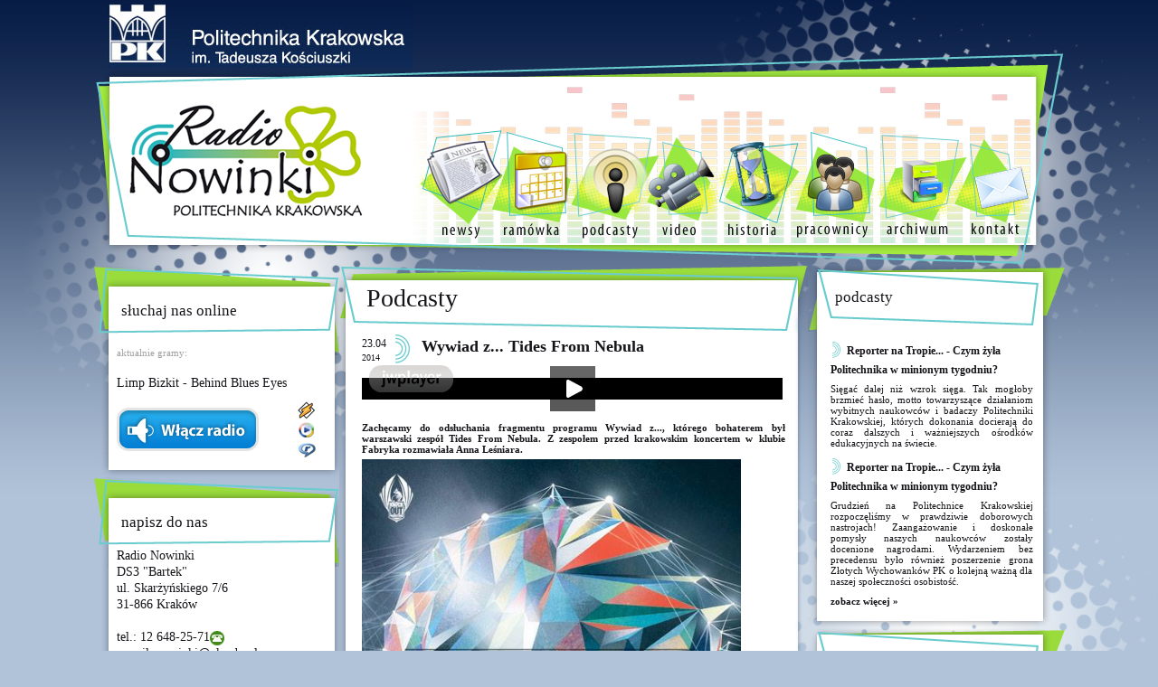

--- FILE ---
content_type: text/html; charset=utf-8
request_url: http://nowinki.mech.pk.edu.pl/apodcast/wywiad_z_tides_from_nebula.html
body_size: 37540
content:
<!DOCTYPE html PUBLIC "-//W3C//DTD XHTML 1.1//EN" "http://www.w3.org/TR/xhtml11/DTD/xhtml11.dtd"><html xmlns="http://www.w3.org/1999/xhtml" xml:lang="pl"><head><title>Radio Nowinki Politechnika Krakowska</title><meta name="author" content="OpenPartners Andrey Sevostyanov" /><meta name="description" content="OpenPartners Andrey Sevostyanov" /><meta name="description" content="Akademickie internetowe Radio Nowinki Politechnika Krakowska - gramy 24h na dobę najlepszą muzykę. Tworzymy autorskie programy, audycje informacyjne i tematyczne. Włącz nas i zostań na zawsze. Nadajemy już ponad 60 lat!" /><meta name="keywords" content="radio, radio internetowe, radio akademickie, radio politechniki, politechnika, pk, filmy politechnika, pk, politechnika, wydział" /><meta name="page-topic" content="" /><meta content="1 days" name="revisit-after" /><meta content="GLOBAL" name="distribution" /><meta content="ALL" name="robots" /><meta content="GENERAL" name="rating" /><meta name="Classification" content="" /><meta name="page-type" content="" /><meta content="Przedsiębiorstwo Handlowo-Usługowe Heat &amp; Pipe Maciej Uliasz info@hipinstal.pl" name="copyright" /><meta name="Reply-to" content="info@hipinstal.pl" /><meta http-equiv="Content-Language" content="pl" /><meta http-equiv="Content-Type" content="application/xhtml+xml; charset=utf-8" /><meta http-equiv="Content-Script-Type" content="text/javascript" /><meta http-equiv="Content-Style-Type" content="text/css" /><base href="http://nowinki.mech.pk.edu.pl/" /><style type="text/css" media="all">@import "./css/style.css";</style><!--[if lt IE 8]><style type="text/css" media="all">@import "./css/ie.css";</style><![endif]--><!--[if IE 6]><style type="text/css" media="all">@import "./css/ie6.css";</style><![endif]--><script type="text/javascript" src="./jscript/jquery-1.4.2.min.js"></script><script type="text/javascript" src="./jscript/main.js"></script><link rel="icon" href="img/favicon.ico" type="image/x-icon" /><!--[if IE]><link rel="shortcut icon" href="img/favicon.ico" type="image/x-icon" /><![endif]--><script type="text/javascript" src="./jscript/lytebox.js"></script><link rel="stylesheet" href="./css/lytebox.css" type="text/css" media="screen" />
              <script type="text/javascript">
          
            var _gaq = _gaq || [];
            _gaq.push(['_setAccount', 'UA-21791354-1']);
            _gaq.push(['_trackPageview']);
          
            (function() {
              var ga = document.createElement('script'); ga.type = 'text/javascript'; ga.async = true;
              ga.src = ('https:' == document.location.protocol ? 'https://ssl' : 'http://www') + '.google-analytics.com/ga.js';
              var s = document.getElementsByTagName('script')[0]; s.parentNode.insertBefore(ga, s);
            })();
          
          </script>
    </head><body><div id="rnMain"><div id="rnMainHeader"><div class="logoPK"><a href="http://pk.edu.pl/" target="_blank"><img src="./img/logoPK.jpg" alt="Politechnika Krakowska" /></a></div><div class="logoNowinki"><a href="./"><img src="./img/logoNowinki.jpg" alt="Radio Nowinki" /></a></div><div class="mainMenu"><div><a href="newsy_2.html"><img src="./img/menu-1.jpg" alt="newsy" /></a></div><div><a href="ramowka.html"><img src="./img/menu-2.jpg" alt="Ramówka" /></a></div><div><a href="podcasty_2.html"><img src="./img/menu-3.jpg" alt="Podcasty" /></a></div><div><a href="video_2.html"><img src="./img/menu-4.jpg" alt="Video" /></a></div><div><a href="historia_.html"><img src="./img/menu-5.jpg" alt="Historia " /></a></div><div><a href="pracownicy.html"><img src="./img/menu-6.jpg" alt="Pracownicy" /></a></div><div><a href="archiwum.html"><img src="./img/menu-7.jpg" alt="Archiwum" /></a></div><div><a href="kontakt.html"><img src="./img/menu-8.jpg" alt="Kontakt" /></a></div></div></div><!-- rnMainHeader. --><div id="rnMainMiddle"><div id="rnMainMiddleL"><div class="leftBox"><div class="leftBoxT"><h2>słuchaj nas online</h2></div><div class="leftBoxM"><div class="leftBoxMi"><div class="onair"><span>aktualnie gramy:</span><br /><strong></strong><br />Limp Bizkit - Behind Blues Eyes</div><div class="clear">&nbsp;</div><div class="musicplay"><div class="fleft"><a href="http://nowinki.pk.edu.pl:8000/nowinki" target="_blank"><input class="inpSub" type="button" id="musicStart" name="musicStart" value=" " style="cursor:pointer;"/></a><!--<input class="inpSub" type="button" id="musicStart" name="musicStart" value=" " style="cursor:pointer;"/><script type="text/javascript">$("#musicStart").click(function () {//window.open("radio.html");window.open("http://nowinki.pk.edu.pl:8000/nowinki");});</script>--></div><div class="fright"><a href="http://nowinki.pk.edu.pl:8000/nowinki.m3u" target="_blank"><img src="./img/lisWA.jpg" alt="" /></a><br /><a href="http://nowinki.pk.edu.pl:8000/nowinki.m3u" target="_blank"><img src="./img/lisWMP.jpg" alt="" /></a><br /><a href="http://nowinki.pk.edu.pl:8000/nowinki" target="_blank"><img src="./img/lisRP.jpg" alt="" /></a><br /></div></div><div class="clear">&nbsp;</div></div></div><div class="leftBoxB"></div></div><div class="leftBox"><div class="leftBoxT"><h2>napisz do nas</h2></div><div class="leftBoxM"><div class="leftBoxMi"><p>
	Radio Nowinki<br />
	DS3 &quot;Bartek&quot;<br />
	ul. Skarżyńskiego 7/6<br />
	31-866 Krak&oacute;w<br />
	<br />
	tel.: 12 648-25-71<img name="fcnmcallimage" number="+48126482571" onclick="return false;" src="[data-uri]%3D%3D" style="cursor: pointer; z-index: 1000; border: 0px none;" /><br />
	e-mail: nowinki@pk.edu.pl<br />
	&nbsp;</p>
<p>
	&nbsp;</p>
<p>
	<strong>Obserwuj nas na:</strong></p>
<p>
	<a href="http://www.facebook.com/RadioNowinki" style="border: 0px none;" target="_blank"> <img alt="Radio Nowinki na Facebooku" height="47" src="../images/facebook.png" style="border: 0px none;" width="47" /></a><a href="https://www.instagram.com/radionowinki/" target="_blank"><img alt="Radio Nowinki na Instagramie" src="http://nowinki.mech.pk.edu.pl/img/uploadedCKF/images/insta.png" style="width: 49px; height: 49px;" /></a></p>
<p>
	&nbsp;</p>
<p>
	ZOSTAŃ JEDNYM Z NAS !!<br />
	<br />
	Już teraz zgłoś się do nas i naucz się radiowego fachu. Zdobądź cenne doświadczenie i staż pracy. Napisz na nasz adres e-mail lub na FB lub przyjdź <strong>w poniedziałek o 20:00</strong> na spotkanie radiowe w naszej siedzibie.</p>
<p>
	<a href="http://jubileusz-80.pk.edu.pl"><img alt="" height="80" src="[data-uri]" width="211" /></a></p>
<p>
	&nbsp;</p>
<p>
	<a<br></a<br></p>
<p>
	<a href="https://onlineradio.pl/region/krakow/#nowinki-krakow" target="_blank"><img alt="" height="32" src="[data-uri]" width="160" /></a></p>
<p>
	&nbsp;</p>
<div>
	<a< div="">
	<div>
		<a href="http://klubkwadrat.pl/" target="_blank"><img alt="Klub Kwadrat" src="http://nowinki.mech.pk.edu.pl/img/uploadedCKF/images/LOGOKwadrat.jpg" style="width: 157px; height: 45px;" /></a></div>
	<p>
		&nbsp;</p>
	<p>
		<a href="http://www.galicja.net/" target="_blank"><img alt="Galicja Productions" src="http://nowinki.mech.pk.edu.pl/img/uploadedCKF/images/LOGOgalicja.jpg" style="width: 156px; height: 74px;" /></a></p>
	</a<></div>
</div></div><div class="leftBoxB"></div></div></div><!-- rnMainMiddleL. --><div id="rnMainMiddleC">
				<div class="centerBox"><div class="centerBoxT"><h2>Podcasty</h2></div><div class="centerBoxM"><div class="newsDate2">23.04<br /><span>2014</span></div><div class="newsImage2"><img src="./img/duga.jpg" alt="Wywiad z... Tides From Nebula" /></div><h1>Wywiad z... Tides From Nebula</h1><div class="clear">&nbsp;</div><br /><script type="text/javascript" src="./cms/init/jwplayer/jwplayer.js"></script><div id="container">Loading the player ...</div><script type="text/javascript">jwplayer("container").setup({flashplayer: "./cms/init/jwplayer/player.swf",width: "465",height: "24",controlbar: "bottom",file: "http://nowinki.mech.pk.edu.pl//files/20140423112819file47.mp3"});</script><br /><br /><div class="clear">&nbsp;</div><div class="justify"><strong>Zachęcamy do odsłuchania fragmentu programu Wywiad z..., którego bohaterem był warszawski zespół Tides From Nebula.
Z zespołem przed krakowskim koncertem w klubie Fabryka rozmawiała Anna Leśniara.</strong></div><p>
	<img alt="" height="602" src="http://nowinki.mech.pk.edu.pl/img/uploadedCKF/images/tfn.jpg" width="419" /></p>
<div class="clear">&nbsp;</div><div class="clear">&nbsp;</div><a href="archiwum/podcasty.html">&laquo; powrót</a><div class="clear">&nbsp;</div><br /><br /><div id="fb-root"></div><script src="http://connect.facebook.net/pl_PL/all.js#appId=143909848988454&amp;xfbml=1"></script><fb:comments xid="podcast-wywiad_z_tides_from_nebula.html" numposts="10" width="470" publish_feed="true"></fb:comments><br /><br /></div></div>﻿</div><!-- rnMainMiddleC. --><div id="rnMainMiddleR"><div class="rightBox"><div class="rightBoxT"><h2>podcasty</h2></div><div class="rightBoxM"><div class="podcastAll"><div class="podcastOne"><div class="podcastTitle"><img src="./img/dugaSmall.jpg" alt="Reporter na Tropie... - Czym żyła Politechnika w minionym tygodniu?"/><h2><a href="podcast/reporter_na_tropie_-_czym_zyla_politechnika_w_minionym_tygodniu_35.html">Reporter na Tropie... - Czym żyła Politechnika w minionym tygodniu?</a></h2></div><div class="podcastText"><a href="podcast/reporter_na_tropie_-_czym_zyla_politechnika_w_minionym_tygodniu_35.html">Sięgać dalej niż wzrok sięga. Tak mogłoby brzmieć hasło, motto towarzyszące działaniom wybitnych naukowców i badaczy Politechniki Krakowskiej, których dokonania docierają do coraz dalszych i ważniejszych ośrodków edukacyjnych na świecie.</a></div></div><!-- podcastOne. --><div class="podcastOne"><div class="podcastTitle"><img src="./img/dugaSmall.jpg" alt="Reporter na Tropie... - Czym żyła Politechnika w minionym tygodniu?"/><h2><a href="podcast/reporter_na_tropie_-_czym_zyla_politechnika_w_minionym_tygodniu_34.html">Reporter na Tropie... - Czym żyła Politechnika w minionym tygodniu?</a></h2></div><div class="podcastText"><a href="podcast/reporter_na_tropie_-_czym_zyla_politechnika_w_minionym_tygodniu_34.html">Grudzień na Politechnice Krakowskiej rozpoczęliśmy w prawdziwie doborowych nastrojach! Zaangażowanie i doskonałe pomysły naszych naukowców zostały docenione nagrodami. Wydarzeniem bez precedensu było również poszerzenie grona Złotych Wychowanków PK o kolejną ważną dla naszej społeczności osobistość.</a></div></div><!-- podcastOne. --></div><a href="podcasty.html">zobacz więcej &raquo;</a><br /><br /></div><div class="rightBoxB"></div></div><div class="rightBox"><div class="rightBoxT"><h2>video</h2></div><div class="rightBoxM"><div class="videoOne"><div class="videoImage"><a href="video/inauguracja_roku_akademickiego_20252026_na_politechnice_krakowskiej_.html"><img style="width:96px;" src="http://i2.ytimg.com/vi/LapUKv3tcHI/default.jpg" alt="Inauguracja Roku Akademickiego 2025/2026 na Politechnice Krakowskiej "/></a></div><div class="videoText"><h2><a href="video/inauguracja_roku_akademickiego_20252026_na_politechnice_krakowskiej_.html">Inauguracja Roku Akademickiego 2025/2026 na Politechnice Krakowskiej </a></h2><a href="video/inauguracja_roku_akademickiego_20252026_na_politechnice_krakowskiej_.html">2 października 2025 roku Politechnika Krakowska zainaugurowała swój 80 rok akademicki</a></div><div class="clear">&nbsp;</div></div><!-- videoOne. --><a href="video.html">zobacz więcej &raquo;</a><br /><br /></div><div class="rightBoxB"></div></div></div><!-- rnMainMiddleR. --></div><!-- rnMainMiddle. --><div id="rnMainBottom"><p>
	<a href="https://www.facebook.com/RadioNowinki/">&nbsp;Facebook</a>&nbsp;&nbsp;&nbsp; <a href="https://www.instagram.com/radionowinki/">I</a><a href="https://www.instagram.com/radionowinki/">nstagram</a><a href="https://www.instagram.com/radionowinki/">&nbsp;</a> &nbsp;&nbsp;&nbsp; <a href="https://www.pk.edu.pl/index.php?lang=pl">Poliechnika Krakowska&nbsp;</a>&nbsp;&nbsp; <a href="http://picasaweb.google.com/113621161139057568432" target="_blank">GALERIA&nbsp; RADIOWA</a>&nbsp; &nbsp; <a href="http://nasza.pk.edu.pl">Nasza Politechnika</a> &nbsp; &nbsp;<a href="http://www.kwadrat.pk.edu.pl/">Klub Kwadrat</a>&nbsp;&nbsp; &nbsp; &nbsp; &nbsp; &nbsp; &nbsp; &nbsp; &nbsp; &nbsp; &nbsp; &nbsp; &nbsp; &nbsp; &nbsp; &nbsp; &nbsp; &nbsp; &nbsp; &nbsp; &nbsp; &nbsp; &nbsp; &nbsp; &nbsp; &nbsp; &nbsp; &nbsp; &nbsp; &nbsp; &nbsp; &nbsp; &nbsp; &nbsp; &nbsp; &nbsp; &copy; Copyright 2011&nbsp;</p>
</div><small style="color:#161419;display:block;font-size:10px;"> Powered by <a style="color:#161419;" href="http://www.openpartners.pl" title="Kraków Hosting Portale Webdesign Layout Strony WWW Skrypty PHP J2SE Ruby on Rails C# C++ Visual Basic .NET Oprogramowanie na zamówienie" rel="external">OpenPartners</a></small><!-- rnMainBottom. --></div><!-- rnMain. --></body></html>                   

--- FILE ---
content_type: text/css
request_url: http://nowinki.mech.pk.edu.pl/css/style.css
body_size: 1586
content:
/* CSS ALL BROWSERS */
/*Copyright C 2010 by NEGON S.C.*/
* { margin: 0; padding: 0; }

html { font:normal 11px Tahoma; color:#161419; background: #b0c3d9 url('../img/bgrLineV.jpg') repeat-x; }
body { font:normal 11px Tahoma; color:#161419; text-align:center; background: url('../img/bgrBig.jpg') no-repeat scroll 50% 0 transparent; }

img { border: none; vertical-align: bottom; text-decoration:none; }
a { font:bold 11px Tahoma; text-decoration: none; color:#161419; }
a:hover { text-decoration: underline; }

.clear { clear:both; height:1px; overflow:hidden; }
.fright { float:right; }
.fleft { float:left; }

#rnMain { width:1073px; margin:0 auto; text-align:left; }

#rnMainHeader { clear:both; height:294px; width:1073px; overflow:hidden; background: url('../img/header.png') no-repeat scroll 1px 100% transparent; }
#rnMainHeader .logoPK { float:left; clear:left; margin: 3px 0 0 15px; }
#rnMainHeader .logoNowinki { float:left; clear:left; margin: 36px 0 0 28px; }
#rnMainHeader .mainMenu { float:right; clear:right; margin: 69px 37px 0 0; }
#rnMainHeader .mainMenu div { float:left; overflow:hidden; height:122px; }
#rnMainHeader .mainMenu div a:hover img { margin-top:-122px; }
                             
#rnMainMiddle { clear:both; width:1073px; overflow:hidden; }

#rnMainMiddleL { width:271px; overflow:hidden; float:left; }
#rnMainMiddleL .leftBox { width:271px; overflow:hidden; }
#rnMainMiddleL .leftBox .leftBoxT { width:271px; overflow:hidden; height:78px; background: url('../img/leftTop.png') no-repeat; }
#rnMainMiddleL .leftBox .leftBoxT h2 { font:normal 17px Myriad Pro, Tahoma; margin: 40px 0 0 30px; }
#rnMainMiddleL .leftBox .leftBoxM { width:271px; overflow:hidden; background: url('../img/leftMiddle2.png') repeat-y; }
#rnMainMiddleL .leftBox .leftBoxMi { padding: 0 25px; width:221px; overflow:hidden; background: url('../img/leftMiddle1.png') no-repeat; }
#rnMainMiddleL .leftBox .leftBoxB { width:271px; overflow:hidden; height:18px; background: url('../img/leftBottom.png') no-repeat; }
#rnMainMiddleL .leftBox p { font:normal 14px/18px Tahoma; }
#rnMainMiddleL .leftBox .onair { color:#161419; font:normal 14px Tahoma; margin:10px 0; }
#rnMainMiddleL .leftBox .onair strong { color:#161419; font:bold 16px Tahoma; }
#rnMainMiddleL .leftBox .onair span { color:#a1a2a2; font:normal 11px Tahoma; }
#rnMainMiddleL .leftBox .nextair { color:#aaaaaa; font:normal 14px Tahoma; margin:10px 0; }
#rnMainMiddleL .leftBox .nextair strong { color:#aaaaaa; font:bold 13px Tahoma; }
#rnMainMiddleL .leftBox .nextair span { color:#aaaaaa; font:normal 12px Tahoma; }
#rnMainMiddleL .leftBox .musicplay input.inpSub {  margin: 8px 0; background: url('../img/radioOnAir.jpg') no-repeat; border:none; width:158px; height:49px; }
#rnMainMiddleL .leftBox .musicplay input.inpRadio { margin:3px 5px 0 0; float:left; }

#rnMainMiddleC { width:518px; overflow:hidden; float:left; }
#rnMainMiddleC .centerBox { width:518px; overflow:hidden; }
#rnMainMiddleC .centerBox .centerBoxT { width:518px; overflow:hidden; height:74px; background: url('../img/centerTop.png') no-repeat; }
#rnMainMiddleC .centerBox .centerBoxT h2 { font:normal 28px Myriad Pro, Tahoma; margin: 20px 0 0 30px; }
#rnMainMiddleC .centerBox .centerBoxM { width: 468px; padding: 0 25px; overflow:hidden; background: url('../img/centerMiddle.png') repeat-y; }
#rnMainMiddleC .centerBox .centerBoxB { width:518px; overflow:hidden; height:14px; background: url('../img/centerBottom.png') no-repeat; }
#rnMainMiddleC .centerBox .newsOne { margin:20px 0; }
#rnMainMiddleC .centerBox .newsOne .newsDate { float:left; color:#161419; font:normal 12px Tahoma; margin-top:5px; width: 35px; }
#rnMainMiddleC .centerBox .newsOne .newsDate span { font:normal 10px Tahoma; }
#rnMainMiddleC .centerBox .newsOne .newsImage { float:left; }
#rnMainMiddleC .centerBox .newsOne .newsTresc { float:right; width: 405px; text-align:justify; }
#rnMainMiddleC .centerBox .newsOne .newsTresc a { font-weight:normal; text-decoration:none; }
#rnMainMiddleC .centerBox .newsOne .newsTresc h2 { line-height:14px; }
#rnMainMiddleC .centerBox .newsOne .newsTresc h2 a { color:#161419; font:bold 12px/14px Tahoma; margin-top:5px; }
#rnMainMiddleC .centerBox .newsOne .newsTresc h2 a:hover { text-decoration:underline; }
#rnMainMiddleC .centerBox .newsOne .newsTresc img { float:right; margin:0 0 5px 5px; }

#rnMainMiddleC .centerBox .ramowkaOne { margin:15px 0; }
#rnMainMiddleC .centerBox .ramowkaOne h2 { text-align:center; color:#161419; font:bold 14px/16px Tahoma; margin-top:5px; }
#rnMainMiddleC .centerBox .ramowkaOne h2 a { text-decoration:none; color:#161419; font:bold 14px/16px Tahoma; }
#rnMainMiddleC .centerBox .ramowkaOne .newsTresc { text-align:center; line-height:20px; }
#rnMainMiddleC .centerBox .ramowkaOne .newsTresc a { font-weight:normal;  text-decoration:none; }

#rnMainMiddleC .centerBox .pracownicyOne { margin:10px 0; }

#rnMainMiddleR { width:284px; overflow:hidden; float:right; }
#rnMainMiddleR .rightBox { width:284px; overflow:hidden; }
#rnMainMiddleR .rightBox .rightBoxT { width:284px; overflow:hidden; height:73px; background: url('../img/rightTop.png') no-repeat; }
#rnMainMiddleR .rightBox .rightBoxT h2 { font:normal 17px Myriad Pro, Tahoma; margin: 25px 0 0 30px; }
#rnMainMiddleR .rightBox .rightBoxM { padding: 0 35px 0 25px; width:224px; overflow:hidden; background: url('../img/rightMiddle.png') repeat-y; }
#rnMainMiddleR .rightBox .rightBoxB { width:284px; overflow:hidden; height:12px; background: url('../img/rightBottom.png') no-repeat; }
#rnMainMiddleR .rightBox .podcastOne { margin:10px 0; }
#rnMainMiddleR .rightBox .podcastTitle img { float:left; margin-right:5px; }
#rnMainMiddleR .rightBox .podcastTitle h2 a { color:#161419; font:bold 12px/20px Tahoma;  }
#rnMainMiddleR .rightBox .podcastText { margin:5px 0; text-align:justify; }
#rnMainMiddleR .rightBox .podcastText a { font-weight:normal;  text-decoration:none; text-align:justify; }
#rnMainMiddleR .rightBox .videoOne { margin:10px 0; }
#rnMainMiddleR .rightBox .videoOne .videoImage { float:left;  width: 100px; overflow: hidden; margin:5px 10px 5px 0; }
#rnMainMiddleR .rightBox .videoOne .videoText { text-align:justify;  }
#rnMainMiddleR .rightBox .videoOne .videoText a { font-weight:normal; text-decoration:none; text-align:justify; }
#rnMainMiddleR .rightBox .videoOne .videoText h2 { line-height:16px; text-align:left; }
#rnMainMiddleR .rightBox .videoOne .videoText h2 a { color:#161419; font:bold 12px/16px Tahoma; text-align:left; }
#rnMainMiddleR .rightBox .videoOne .videoText h2 a:hover { text-decoration:underline; }

#rnMainBottom { padding: 25px 30px; color:#fff; clear:both; height:13px; width:1013px; overflow:hidden; background: url('../img/footer.png') no-repeat scroll 1px 0 transparent; }
#rnMainBottom a { color:#fff; }

#rnMainMiddleC .centerBox .centerBoxM h1 { margin:5px 0; font-size:18px; }
#rnMainMiddleC .centerBox .centerBoxM p { margin:5px 0; line-height:18px; text-align:justify; }
#rnMainMiddleC .centerBox .centerBoxM .newsDate2 { clear:left; float:left; color:#161419; font:normal 12px Tahoma; margin-top:5px; width: 35px; }
#rnMainMiddleC .centerBox .centerBoxM .newsDate2 span { font:normal 10px Tahoma; }
#rnMainMiddleC .centerBox .centerBoxM .newsImage2 { float:left; margin-right:10px; }

.pager { text-align:center; margin:5px 0; }
.pager a { margin:0 5px; font-size:10px; }
.pager a.active { font-size:12px; }

#sendMail { position:absolute; background: #eee; border: 1px solid #ccc; padding: 10px 15px 15px 15px; }
#sendMail .sendMailImg { cursor:pointer; float:right; }
#sendMail input.inpText { width: 300px; border: 1px solid #6ACCCF; }
#sendMail input.inpSub { margin:5px 0; }
#sendMail textarea { width: 300px; border: 1px solid #6ACCCF; }
#sendMail lable { float: left; margin: 5px 0; }

.justify { text-align:justify; }


--- FILE ---
content_type: application/javascript
request_url: http://nowinki.mech.pk.edu.pl/jscript/main.js
body_size: 338
content:
/* JAVASRIPTS */
/* Copyright C 2010 by NEGON S.C. */

function setBackgroundWidth(){
  w = (parseInt($('#hipPart1').css('width'))-1001)/2+1;
  if(w<1) w = 0;
  $('#hipPart1-in').css('width',w+'px');
}

$(document).ready(function(){
  setInterval("setBackgroundWidth();", 10);
});

function setNews(num){
    for(i=1;i<6;i++){
       if($('#newsBoxBottom'+i).css('display')=='block'){
           if(i==num) break;
           $('#newsBoxBottom'+i).slideUp('normal');
           $('#newsBoxBottom'+num).slideDown('normal');
           break;
       }
    }
    
}


--- FILE ---
content_type: application/javascript
request_url: http://nowinki.mech.pk.edu.pl/cms/init/jwplayer/jwplayer.js
body_size: 27187
content:
var jwplayer=function(a){return jwplayer.constructor(a)};jwplayer.constructor=function(a){};var $jw=jwplayer;jwplayer.version="5.4.1530";(function(b){b.utils=function(){};b.utils.typeOf=function(d){var c=typeof d;if(c==="object"){if(d){if(d instanceof Array){c="array"}}else{c="null"}}return c};b.utils.extend=function(){var c=b.utils.extend["arguments"];if(c.length>1){for(var e=1;e<c.length;e++){for(var d in c[e]){c[0][d]=c[e][d]}}return c[0]}return null};b.utils.clone=function(f){var c;var d=b.utils.clone["arguments"];if(d.length==1){switch(b.utils.typeOf(d[0])){case"object":c={};for(var e in d[0]){c[e]=b.utils.clone(d[0][e])}break;case"array":c=[];for(var e in d[0]){c[e]=b.utils.clone(d[0][e])}break;default:return d[0];break}}return c};b.utils.extension=function(c){c=c.substring(c.lastIndexOf("/")+1,c.length);c=c.split("?")[0];if(c.lastIndexOf(".")>-1){return c.substr(c.lastIndexOf(".")+1,c.length).toLowerCase()}return""};b.utils.html=function(c,d){c.innerHTML=d};b.utils.append=function(c,d){c.appendChild(d)};b.utils.wrap=function(c,d){c.parentNode.replaceChild(d,c);d.appendChild(c)};b.utils.ajax=function(f,e,c){var d;if(window.XMLHttpRequest){d=new XMLHttpRequest()}else{d=new ActiveXObject("Microsoft.XMLHTTP")}d.onreadystatechange=function(){if(d.readyState===4){if(d.status===200){if(e){e(d)}}else{if(c){c(f)}}}};d.open("GET",f,true);d.send(null);return d};b.utils.load=function(d,e,c){d.onreadystatechange=function(){if(d.readyState===4){if(d.status===200){if(e){e()}}else{if(c){c()}}}}};b.utils.find=function(d,c){return d.getElementsByTagName(c)};b.utils.append=function(c,d){c.appendChild(d)};b.utils.isIE=function(){return(!+"\v1")};b.utils.isLegacyAndroid=function(){var c=navigator.userAgent.toLowerCase();return(c.match(/android 2.[012]/i)!==null)};b.utils.isIOS=function(){var c=navigator.userAgent.toLowerCase();return(c.match(/iP(hone|ad)/i)!==null)};b.utils.getFirstPlaylistItemFromConfig=function(c){var d={};var e;if(c.playlist&&c.playlist.length){e=c.playlist[0]}else{e=c}d.file=e.file;d.levels=e.levels;d.streamer=e.streamer;d.playlistfile=e.playlistfile;if(d.file&&d.file.toLowerCase().indexOf("youtube.com")>-1){d.provider="youtube"}if(d.streamer&&d.streamer.toLowerCase().indexOf("rtmp://")==0){d.provider="rtmp"}if(e.type){d.provider=e.type.toLowerCase()}else{if(e.provider){d.provider=e.provider.toLowerCase()}}return d};b.utils.flashSupportsConfig=function(c){if(b.utils.hasFlash()){if(c){var e=b.utils.getFirstPlaylistItemFromConfig(c);if(typeof e.file=="undefined"&&typeof e.levels=="undefined"){return true}else{if(e.file){return b.utils.flashCanPlay(e.file,e.provider)}else{if(e.levels&&e.levels.length){for(var d=0;d<e.levels.length;d++){if(e.levels[d].file&&b.utils.flashCanPlay(e.levels[d].file,e.provider)){return true}}}}}}else{return true}}return false};b.utils.flashCanPlay=function(c,e){var d=["video","http","sound","image"];if(e&&(d.toString().indexOf(e<0))){return true}var f=b.utils.extension(c);if(!f){return true}if(b.utils.extensionmap[f]!==undefined&&b.utils.extensionmap[f].flash===undefined){return false}return true};b.utils.html5SupportsConfig=function(d){var c=document.createElement("video");if(!!c.canPlayType){if(d){var f=b.utils.getFirstPlaylistItemFromConfig(d);if(typeof f.file=="undefined"&&typeof f.levels=="undefined"){return true}else{if(f.file){return b.utils.html5CanPlay(c,f.file,f.provider,f.playlistfile)}else{if(f.levels&&f.levels.length){for(var e=0;e<f.levels.length;e++){if(f.levels[e].file&&b.utils.html5CanPlay(c,f.levels[e].file,f.provider,f.playlistfile)){return true}}}}}}else{return true}}return false};b.utils.html5CanPlay=function(e,d,f,c){if(c){return false}if(f&&f=="youtube"){return true}if(f&&f!="video"&&f!="http"){return false}var g=b.utils.extension(d);if(b.utils.isLegacyAndroid()&&g.match(/m4v|mp4/)){return true}return b.utils.browserCanPlay(e,g)};b.utils.browserCanPlay=function(d,e){var c;if(!e){return true}else{if(b.utils.extensionmap[e]!==undefined&&b.utils.extensionmap[e].html5===undefined){return false}else{if(b.utils.extensionmap[e]!==undefined&&b.utils.extensionmap[e].html5!==undefined){c=b.utils.extensionmap[e].html5}else{c="video/"+e+";"}}}return d.canPlayType(c)};b.utils.downloadSupportsConfig=function(c){if(c){var e=b.utils.getFirstPlaylistItemFromConfig(c);if(typeof e.file=="undefined"&&typeof e.levels=="undefined"){return true}else{if(e.file){return b.utils.canDownload(e.file,e.provider,e.playlistfile)}else{if(e.levels&&e.levels.length){for(var d=0;d<e.levels.length;d++){if(e.levels[d].file&&b.utils.canDownload(e.levels[d].file,e.provider,e.playlistfile)){return true}}}}}}else{return true}};b.utils.canDownload=function(d,f,c){if(c){return false}var e=["image","sound","youtube","http"];if(f&&(e.toString().indexOf(f)>-1)){return true}if(!f||(f&&f=="video")){var g=b.utils.extension(d);if(g&&b.utils.extensionmap[g]){return true}}return false};b.utils.getOuterHTML=function(d){if(d.outerHTML){return d.outerHTML}else{var e=d.parentNode;var c=document.createElement(e.tagName);c.appendChild(d);var f=c.innerHTML;e.appendChild(d);return f}};b.utils.setOuterHTML=function(f,e){if(f.outerHTML){f.outerHTML=e}else{var g=document.createElement("div");g.innerHTML=e;var c=document.createRange();c.selectNodeContents(g);var d=c.extractContents();f.parentNode.insertBefore(d,f);f.parentNode.removeChild(f)}};b.utils.hasFlash=function(){return(typeof navigator.plugins!="undefined"&&typeof navigator.plugins["Shockwave Flash"]!="undefined")||(typeof window.ActiveXObject!="undefined")};b.utils.getPluginName=function(c){if(c.lastIndexOf("/")>=0){c=c.substring(c.lastIndexOf("/")+1,c.length)}if(c.lastIndexOf("-")>=0){c=c.substring(0,c.lastIndexOf("-"))}if(c.lastIndexOf(".swf")>=0){c=c.substring(0,c.lastIndexOf(".swf"))}return c};b.utils.getAbsolutePath=function(j,h){if(h===undefined){h=document.location.href}if(j===undefined){return undefined}if(a(j)){return j}var k=h.substring(0,h.indexOf("://")+3);var g=h.substring(k.length,h.indexOf("/",k.length+1));var d;if(j.indexOf("/")===0){d=j.split("/")}else{var e=h.split("?")[0];e=e.substring(k.length+g.length+1,e.lastIndexOf("/"));d=e.split("/").concat(j.split("/"))}var c=[];for(var f=0;f<d.length;f++){if(!d[f]||d[f]===undefined||d[f]=="."){continue}else{if(d[f]==".."){c.pop()}else{c.push(d[f])}}}return k+g+"/"+c.join("/")};function a(d){if(d===null){return}var e=d.indexOf("://");var c=d.indexOf("?");return(e>0&&(c<0||(c>e)))}b.utils.mapEmpty=function(c){for(var d in c){return false}return true};b.utils.mapLength=function(d){var c=0;for(var e in d){c++}return c};b.utils.log=function(d,c){if(typeof console!="undefined"&&typeof console.log!="undefined"){if(c){console.log(d,c)}else{console.log(d)}}};b.utils.css=function(d,g,c){if(d!==undefined){for(var e in g){try{if(typeof g[e]==="undefined"){continue}else{if(typeof g[e]=="number"&&!(e=="zIndex"||e=="opacity")){if(isNaN(g[e])){continue}if(e.match(/color/i)){g[e]="#"+b.utils.strings.pad(g[e].toString(16),6)}else{g[e]=Math.ceil(g[e])+"px"}}}d.style[e]=g[e]}catch(f){}}}};b.utils.isYouTube=function(c){return c.indexOf("youtube.com")>-1};b.utils.getYouTubeId=function(c){c.indexOf("youtube.com">0)};b.utils.transform=function(c,d){c.style.webkitTransform=d;c.style.MozTransform=d;c.style.OTransform=d};b.utils.stretch=function(h,m,l,f,k,g){if(typeof l=="undefined"||typeof f=="undefined"||typeof k=="undefined"||typeof g=="undefined"){return}var d=l/k;var e=f/g;var j=0;var i=0;m.style.overflow="hidden";b.utils.transform(m,"");var c={};switch(h.toLowerCase()){case b.utils.stretching.NONE:c.width=k;c.height=g;break;case b.utils.stretching.UNIFORM:if(d>e){c.width=k*e;c.height=g*e}else{c.width=k*d;c.height=g*d}break;case b.utils.stretching.FILL:if(d>e){c.width=k*d;c.height=g*d}else{c.width=k*e;c.height=g*e}break;case b.utils.stretching.EXACTFIT:b.utils.transform(m,["scale(",d,",",e,")"," translate(0px,0px)"].join(""));c.width=k;c.height=g;break;default:break}c.top=(f-c.height)/2;c.left=(l-c.width)/2;b.utils.css(m,c)};b.utils.stretching={NONE:"none",FILL:"fill",UNIFORM:"uniform",EXACTFIT:"exactfit"}})(jwplayer);(function(e){e.utils.mediaparser=function(){};var g={element:{width:"width",height:"height",id:"id","class":"className",name:"name"},media:{src:"file",preload:"preload",autoplay:"autostart",loop:"repeat",controls:"controls"},source:{src:"file",type:"type",media:"media","data-jw-width":"width","data-jw-bitrate":"bitrate"},video:{poster:"image"}};var f={};e.utils.mediaparser.parseMedia=function(i){return d(i)};function c(j,i){if(i===undefined){i=g[j]}else{e.utils.extend(i,g[j])}return i}function d(m,i){if(f[m.tagName.toLowerCase()]&&(i===undefined)){return f[m.tagName.toLowerCase()](m)}else{i=c("element",i);var n={};for(var j in i){if(j!="length"){var l=m.getAttribute(j);if(!(l===""||l===undefined||l===null)){n[i[j]]=m.getAttribute(j)}}}var k=m.style["#background-color"];if(k&&!(k=="transparent"||k=="rgba(0, 0, 0, 0)")){n.screencolor=k}return n}}function h(o,k){k=c("media",k);var m=[];if(e.utils.isIE()){var l=o.nextSibling;if(l!==undefined){while(l.tagName.toLowerCase()=="source"){m.push(a(l));l=l.nextSibling}}}else{var j=e.utils.selectors("source",o);for(var n in j){if(!isNaN(n)){m.push(a(j[n]))}}}var p=d(o,k);if(p.file!==undefined){m[0]={file:p.file}}p.levels=m;return p}function a(k,j){j=c("source",j);var i=d(k,j);i.width=i.width?i.width:0;i.bitrate=i.bitrate?i.bitrate:0;return i}function b(k,j){j=c("video",j);var i=h(k,j);return i}e.utils.mediaparser.replaceMediaElement=function(i,k){if(e.utils.isIE()){var l=false;var n=[];var m=i.nextSibling;while(m&&!l){n.push(m);if(m.nodeType==1&&m.tagName.toLowerCase()==("/")+i.tagName.toLowerCase()){l=true}m=m.nextSibling}if(l){while(n.length>0){var j=n.pop();j.parentNode.removeChild(j)}}i.outerHTML=k}};f.media=h;f.audio=h;f.source=a;f.video=b})(jwplayer);(function(a){a.utils.selectors=function(b,d){if(d===undefined){d=document}b=a.utils.strings.trim(b);var c=b.charAt(0);if(c=="#"){return d.getElementById(b.substr(1))}else{if(c=="."){if(d.getElementsByClassName){return d.getElementsByClassName(b.substr(1))}else{return a.utils.selectors.getElementsByTagAndClass("*",b.substr(1))}}else{if(b.indexOf(".")>0){selectors=b.split(".");return a.utils.selectors.getElementsByTagAndClass(selectors[0],selectors[1])}else{return d.getElementsByTagName(b)}}}return null};a.utils.selectors.getElementsByTagAndClass=function(e,h,g){elements=[];if(g===undefined){g=document}var f=g.getElementsByTagName(e);for(var d=0;d<f.length;d++){if(f[d].className!==undefined){var c=f[d].className.split(" ");for(var b=0;b<c.length;b++){if(c[b]==h){elements.push(f[d])}}}}return elements}})(jwplayer);(function(a){a.utils.strings=function(){};a.utils.strings.trim=function(b){return b.replace(/^\s*/,"").replace(/\s*$/,"")};a.utils.strings.pad=function(c,d,b){if(!b){b="0"}while(c.length<d){c=b+c}return c}})(jwplayer);(function(c){var d=new RegExp(/^(#|0x)[0-9a-fA-F]{3,6}/);c.utils.typechecker=function(g,f){f=f===null?b(g):f;return e(g,f)};function b(f){var g=["true","false","t","f"];if(g.toString().indexOf(f.toLowerCase().replace(" ",""))>=0){return"boolean"}else{if(d.test(f)){return"color"}else{if(!isNaN(parseInt(f,10))&&parseInt(f,10).toString().length==f.length){return"integer"}else{if(!isNaN(parseFloat(f))&&parseFloat(f).toString().length==f.length){return"float"}}}}return"string"}function e(g,f){if(f===null){return g}switch(f){case"color":if(g.length>0){return a(g)}return null;case"integer":return parseInt(g,10);case"float":return parseFloat(g);case"boolean":if(g.toLowerCase()=="true"){return true}else{if(g=="1"){return true}}return false}return g}function a(f){switch(f.toLowerCase()){case"blue":return parseInt("0000FF",16);case"green":return parseInt("00FF00",16);case"red":return parseInt("FF0000",16);case"cyan":return parseInt("00FFFF",16);case"magenta":return parseInt("FF00FF",16);case"yellow":return parseInt("FFFF00",16);case"black":return parseInt("000000",16);case"white":return parseInt("FFFFFF",16);default:f=f.replace(/(#|0x)?([0-9A-F]{3,6})$/gi,"$2");if(f.length==3){f=f.charAt(0)+f.charAt(0)+f.charAt(1)+f.charAt(1)+f.charAt(2)+f.charAt(2)}return parseInt(f,16)}return parseInt("000000",16)}})(jwplayer);(function(a){var b={};a.utils.animations=function(){};a.utils.animations.transform=function(c,d){c.style.webkitTransform=d;c.style.MozTransform=d;c.style.OTransform=d};a.utils.animations.transformOrigin=function(c,d){c.style.webkitTransformOrigin=d;c.style.MozTransformOrigin=d;c.style.OTransformOrigin=d};a.utils.animations.rotate=function(c,d){a.utils.animations.transform(c,["rotate(",d,"deg)"].join(""))};a.utils.cancelAnimation=function(c){delete b[c.id]};a.utils.fadeTo=function(l,f,e,i,h,d){if(b[l.id]!=d&&d!==undefined){return}var c=new Date().getTime();if(d>c){setTimeout(function(){a.utils.fadeTo(l,f,e,i,0,d)},d-c)}l.style.display="block";if(i===undefined){i=l.style.opacity===""?1:l.style.opacity}if(l.style.opacity==f&&l.style.opacity!==""&&d!==undefined){if(f===0){l.style.display="none"}return}if(d===undefined){d=c;b[l.id]=d}if(h===undefined){h=0}var j=(c-d)/(e*1000);j=j>1?1:j;var k=f-i;var g=i+(j*k);if(g>1){g=1}else{if(g<0){g=0}}l.style.opacity=g;if(h>0){b[l.id]=d+h*1000;a.utils.fadeTo(l,f,e,i,0,b[l.id]);return}setTimeout(function(){a.utils.fadeTo(l,f,e,i,0,d)},10)}})(jwplayer);(function(a){a.utils.extensionmap={"3gp":{html5:"video/3gpp",flash:"video"},"3gpp":{html5:"video/3gpp"},"3g2":{html5:"video/3gpp2",flash:"video"},"3gpp2":{html5:"video/3gpp2"},flv:{flash:"video"},f4a:{html5:"audio/mp4"},f4b:{html5:"audio/mp4",flash:"video"},f4p:{html5:"video/mp4",flash:"video"},f4v:{html5:"video/mp4",flash:"video"},mov:{html5:"video/quicktime",flash:"video"},m4a:{html5:"audio/mp4",flash:"video"},m4b:{html5:"audio/mp4"},m4p:{html5:"audio/mp4"},m4v:{html5:"video/mp4",flash:"video"},mkv:{html5:"video/x-matroska"},mp4:{html5:"video/mp4",flash:"video"},rbs:{flash:"sound"},sdp:{html5:"application/sdp",flash:"video"},vp6:{html5:"video/x-vp6"},aac:{html5:"audio/aac",flash:"video"},mp3:{flash:"sound"},ogg:{html5:"audio/ogg"},ogv:{html5:"video/ogg"},webm:{html5:"video/webm"},m3u8:{html5:"audio/x-mpegurl"},gif:{flash:"image"},jpeg:{flash:"image"},jpg:{flash:"image"},swf:{flash:"image"},png:{flash:"image"}}})(jwplayer);(function(b){var a=[];b.constructor=function(c){return b.api.selectPlayer(c)};b.api=function(){};b.api.events={API_READY:"jwplayerAPIReady",JWPLAYER_READY:"jwplayerReady",JWPLAYER_FULLSCREEN:"jwplayerFullscreen",JWPLAYER_RESIZE:"jwplayerResize",JWPLAYER_ERROR:"jwplayerError",JWPLAYER_MEDIA_BUFFER:"jwplayerMediaBuffer",JWPLAYER_MEDIA_BUFFER_FULL:"jwplayerMediaBufferFull",JWPLAYER_MEDIA_ERROR:"jwplayerMediaError",JWPLAYER_MEDIA_LOADED:"jwplayerMediaLoaded",JWPLAYER_MEDIA_COMPLETE:"jwplayerMediaComplete",JWPLAYER_MEDIA_TIME:"jwplayerMediaTime",JWPLAYER_MEDIA_VOLUME:"jwplayerMediaVolume",JWPLAYER_MEDIA_META:"jwplayerMediaMeta",JWPLAYER_MEDIA_MUTE:"jwplayerMediaMute",JWPLAYER_PLAYER_STATE:"jwplayerPlayerState",JWPLAYER_PLAYLIST_LOADED:"jwplayerPlaylistLoaded",JWPLAYER_PLAYLIST_ITEM:"jwplayerPlaylistItem"};b.api.events.state={BUFFERING:"BUFFERING",IDLE:"IDLE",PAUSED:"PAUSED",PLAYING:"PLAYING"};b.api.PlayerAPI=function(d){this.container=d;this.id=d.id;var j={};var o={};var c=[];var g=undefined;var i=false;var h=[];var m=b.utils.getOuterHTML(d);var n={};var k=0;this.setPlayer=function(p){g=p};this.stateListener=function(p,q){if(!o[p]){o[p]=[];this.eventListener(b.api.events.JWPLAYER_PLAYER_STATE,f(p))}o[p].push(q);return this};function f(p){return function(r){var q=r.newstate,t=r.oldstate;if(q==p){var s=o[q];if(s){for(var u=0;u<s.length;u++){if(typeof s[u]=="function"){s[u].call(this,{oldstate:t,newstate:q})}}}}}}this.addInternalListener=function(p,q){p.jwAddEventListener(q,'function(dat) { jwplayer("'+this.id+'").dispatchEvent("'+q+'", dat); }')};this.eventListener=function(p,q){if(!j[p]){j[p]=[];if(g&&i){this.addInternalListener(g,p)}}j[p].push(q);return this};this.dispatchEvent=function(r){if(j[r]){var q=e(r,arguments[1]);for(var p=0;p<j[r].length;p++){if(typeof j[r][p]=="function"){j[r][p].call(this,q)}}}};function e(r,p){var t=b.utils.extend({},p);if(r==b.api.events.JWPLAYER_FULLSCREEN&&!t.fullscreen){t.fullscreen=t.message=="true"?true:false;delete t.message}else{if(typeof t.data=="object"){t=b.utils.extend(t,t.data);delete t.data}}var q=["position","duration","offset"];for(var s in q){if(t[q[s]]){t[q[s]]=Math.round(t[q[s]]*1000)/1000}}return t}this.callInternal=function(q,p){if(i){if(typeof g!="undefined"&&typeof g[q]=="function"){if(p!==undefined){return(g[q])(p)}else{return(g[q])()}}return null}else{h.push({method:q,parameters:p})}};this.playerReady=function(r){i=true;if(!g){this.setPlayer(document.getElementById(r.id))}this.container=document.getElementById(this.id);for(var p in j){this.addInternalListener(g,p)}this.eventListener(b.api.events.JWPLAYER_PLAYLIST_ITEM,function(s){if(s.index!==undefined){k=s.index}n={}});this.eventListener(b.api.events.JWPLAYER_MEDIA_META,function(s){b.utils.extend(n,s.metadata)});this.dispatchEvent(b.api.events.API_READY);while(h.length>0){var q=h.shift();this.callInternal(q.method,q.parameters)}};this.getItemMeta=function(){return n};this.getCurrentItem=function(){return k};this.destroy=function(){j={};h=[];if(b.utils.getOuterHTML(this.container)!=m){b.api.destroyPlayer(this.id,m)}};function l(r,t,s){var p=[];if(!t){t=0}if(!s){s=r.length-1}for(var q=t;q<=s;q++){p.push(r[q])}return p}};b.api.PlayerAPI.prototype={container:undefined,options:undefined,id:undefined,getBuffer:function(){return this.callInternal("jwGetBuffer")},getDuration:function(){return this.callInternal("jwGetDuration")},getFullscreen:function(){return this.callInternal("jwGetFullscreen")},getHeight:function(){return this.callInternal("jwGetHeight")},getLockState:function(){return this.callInternal("jwGetLockState")},getMeta:function(){return this.getItemMeta()},getMute:function(){return this.callInternal("jwGetMute")},getPlaylist:function(){var d=this.callInternal("jwGetPlaylist");for(var c=0;c<d.length;c++){if(d[c].index===undefined){d[c].index=c}}return d},getPlaylistItem:function(c){if(c===undefined){c=this.getCurrentItem()}return this.getPlaylist()[c]},getPosition:function(){return this.callInternal("jwGetPosition")},getState:function(){return this.callInternal("jwGetState")},getVolume:function(){return this.callInternal("jwGetVolume")},getWidth:function(){return this.callInternal("jwGetWidth")},setFullscreen:function(c){if(c===undefined){this.callInternal("jwSetFullscreen",!this.callInternal("jwGetFullscreen"))}else{this.callInternal("jwSetFullscreen",c)}return this},setMute:function(c){if(c===undefined){this.callInternal("jwSetMute",!this.callInternal("jwGetMute"))}else{this.callInternal("jwSetMute",c)}return this},lock:function(){return this},unlock:function(){return this},load:function(c){this.callInternal("jwLoad",c);return this},playlistItem:function(c){this.callInternal("jwPlaylistItem",c);return this},playlistPrev:function(){this.callInternal("jwPlaylistPrev");return this},playlistNext:function(){this.callInternal("jwPlaylistNext");return this},resize:function(d,c){this.container.width=d;this.container.height=c;return this},play:function(c){if(typeof c=="undefined"){c=this.getState();if(c==b.api.events.state.PLAYING||c==b.api.events.state.BUFFERING){this.callInternal("jwPause")}else{this.callInternal("jwPlay")}}else{this.callInternal("jwPlay",c)}return this},pause:function(c){if(typeof c=="undefined"){c=this.getState();if(c==b.api.events.state.PLAYING||c==b.api.events.state.BUFFERING){this.callInternal("jwPause")}else{this.callInternal("jwPlay")}}else{this.callInternal("jwPause",c)}return this},stop:function(){this.callInternal("jwStop");return this},seek:function(c){this.callInternal("jwSeek",c);return this},setVolume:function(c){this.callInternal("jwSetVolume",c);return this},onBufferChange:function(c){return this.eventListener(b.api.events.JWPLAYER_MEDIA_BUFFER,c)},onBufferFull:function(c){return this.eventListener(b.api.events.JWPLAYER_MEDIA_BUFFER_FULL,c)},onError:function(c){return this.eventListener(b.api.events.JWPLAYER_ERROR,c)},onFullscreen:function(c){return this.eventListener(b.api.events.JWPLAYER_FULLSCREEN,c)},onMeta:function(c){return this.eventListener(b.api.events.JWPLAYER_MEDIA_META,c)},onMute:function(c){return this.eventListener(b.api.events.JWPLAYER_MEDIA_MUTE,c)},onPlaylist:function(c){return this.eventListener(b.api.events.JWPLAYER_PLAYLIST_LOADED,c)},onPlaylistItem:function(c){return this.eventListener(b.api.events.JWPLAYER_PLAYLIST_ITEM,c)},onReady:function(c){return this.eventListener(b.api.events.API_READY,c)},onResize:function(c){return this.eventListener(b.api.events.JWPLAYER_RESIZE,c)},onComplete:function(c){return this.eventListener(b.api.events.JWPLAYER_MEDIA_COMPLETE,c)},onTime:function(c){return this.eventListener(b.api.events.JWPLAYER_MEDIA_TIME,c)},onVolume:function(c){return this.eventListener(b.api.events.JWPLAYER_MEDIA_VOLUME,c)},onBuffer:function(c){return this.stateListener(b.api.events.state.BUFFERING,c)},onPause:function(c){return this.stateListener(b.api.events.state.PAUSED,c)},onPlay:function(c){return this.stateListener(b.api.events.state.PLAYING,c)},onIdle:function(c){return this.stateListener(b.api.events.state.IDLE,c)},setup:function(c){return this},remove:function(){this.destroy()},initializePlugin:function(c,d){return this}};b.api.selectPlayer=function(d){var c;if(d===undefined){d=0}if(d.nodeType){c=d}else{if(typeof d=="string"){c=document.getElementById(d)}}if(c){var e=b.api.playerById(c.id);if(e){return e}else{return b.api.addPlayer(new b.api.PlayerAPI(c))}}else{if(typeof d=="number"){return b.getPlayers()[d]}}return null};b.api.playerById=function(d){for(var c=0;c<a.length;c++){if(a[c].id==d){return a[c]}}return null};b.api.addPlayer=function(c){for(var d=0;d<a.length;d++){if(a[d]==c){return c}}a.push(c);return c};b.api.destroyPlayer=function(f,d){var e=-1;for(var h=0;h<a.length;h++){if(a[h].id==f){e=h;continue}}if(e>=0){var c=document.getElementById(a[e].id);if(c){if(d){b.utils.setOuterHTML(c,d)}else{var g=document.createElement("div");g.setAttribute("id",c.id);c.parentNode.replaceChild(g,c)}}a.splice(e,1)}return null};b.getPlayers=function(){return a.slice(0)}})(jwplayer);var _userPlayerReady=(typeof playerReady=="function")?playerReady:undefined;playerReady=function(b){var a=jwplayer.api.playerById(b.id);if(a){a.playerReady(b)}if(_userPlayerReady){_userPlayerReady.call(this,b)}};(function(a){a.embed=function(){};a.embed.Embedder=function(d){this.constructor(d)};function c(){return[{type:"flash",src:"player.swf"},{type:"html5"},{type:"download"}]}a.embed.defaults={width:400,height:300,players:c(),components:{controlbar:{position:"over"}}};a.embed.Embedder.prototype={config:undefined,api:undefined,events:{},players:undefined,constructor:function(e){this.api=e;var d=a.utils.mediaparser.parseMedia(this.api.container);this.config=this.parseConfig(a.utils.extend({},a.embed.defaults,d,this.api.config))},embedPlayer:function(){var e=this.players[0];if(e&&e.type){switch(e.type){case"flash":if(a.utils.flashSupportsConfig(this.config)){if(this.config.file&&!this.config.provider){switch(a.utils.extension(this.config.file).toLowerCase()){case"webm":case"ogv":case"ogg":this.config.provider="video";break}}if(this.config.levels||this.config.playlist){this.api.onReady(this.loadAfterReady(this.config))}this.config.id=this.api.id;var j=a.embed.embedFlash(document.getElementById(this.api.id),e,this.config);this.api.container=j;this.api.setPlayer(j)}else{this.players.splice(0,1);return this.embedPlayer()}break;case"html5":if(a.utils.html5SupportsConfig(this.config)){var g=a.embed.embedHTML5(document.getElementById(this.api.id),e,this.config);this.api.container=document.getElementById(this.api.id);this.api.setPlayer(g)}else{this.players.splice(0,1);return this.embedPlayer()}break;case"download":if(a.utils.downloadSupportsConfig(this.config)){var f=a.utils.getFirstPlaylistItemFromConfig(this.config);var d=a.embed.embedDownloadLink(document.getElementById(this.api.id),e,this.config);this.api.container=document.getElementById(this.api.id);this.api.setPlayer(d)}else{this.players.splice(0,1);return this.embedPlayer()}break}}else{var i=document.createElement("div");this.api.container.appendChild(i);i.style.position="relative";var h=document.createElement("p");i.appendChild(h);h.innerHTML="No suitable players found";a.embed.embedLogo(a.utils.extend({position:"bottom-right",margin:0},this.config.components.logo),"none",i,this.api.id)}this.setupEvents();return this.api},setupEvents:function(){for(var d in this.events){if(typeof this.api[d]=="function"){(this.api[d]).call(this.api,this.events[d])}}},loadAfterReady:function(d){return function(f){if(d.playlist){this.load(d.playlist)}else{if(d.levels){var e=this.getPlaylistItem(0);if(!e){e=d}if(!e.image){e.image=d.image}if(!e.levels){e.levels=d.levels}this.load(e)}}}},parseConfig:function(d){var h=a.utils.extend({},d);for(var e in h){if(e.indexOf(".")>-1){var g=e.split(".");for(var f in g){if(f==g.length-1){d[g[f]]=h[e]}else{if(d[g[f]]===undefined){d[g[f]]={}}d=d[g[f]]}}}}if(typeof h.playlist=="string"){if(!h.components.playlist){h.components.playlist={}}h.components.playlist.position=h.playlist;delete h.playlist}if(typeof h.controlbar=="string"){if(!h.components.controlbar){h.components.controlbar={}}h.components.controlbar.position=h.controlbar;delete h.controlbar}if(h.events){this.events=h.events;delete h.events}if(h.players){this.players=h.players;delete h.players}if(h.plugins){if(typeof h.plugins=="object"){h=a.utils.extend(h,a.embed.parsePlugins(h.plugins))}}if(h.components){if(typeof h.plugins=="object"){h=a.utils.extend(h,a.embed.parseComponents(h.components))}}return h}};a.embed.embedFlash=function(f,h,k){var g=a.utils.extend({},k);var d=g.width;delete g.width;var l=g.height;delete g.height;delete g.levels;delete g.playlist;var e="opaque";if(g.wmode){e=g.wmode}a.embed.parseConfigBlock(g,"components");a.embed.parseConfigBlock(g,"providers");if(a.utils.isIE()){var j='<object classid="clsid:D27CDB6E-AE6D-11cf-96B8-444553540000" width="'+d+'" height="'+l+'" id="'+f.id+'" name="'+f.id+'">';j+='<param name="movie" value="'+h.src+'">';j+='<param name="allowfullscreen" value="true">';j+='<param name="allowscriptaccess" value="always">';j+='<param name="wmode" value="'+e+'">';j+='<param name="flashvars" value="'+a.embed.jsonToFlashvars(g)+'">';j+="</object>";if(f.tagName.toLowerCase()=="video"){a.utils.mediaparser.replaceMediaElement(f,j)}else{f.outerHTML=j}return document.getElementById(f.id)}else{var i=document.createElement("object");i.setAttribute("type","application/x-shockwave-flash");i.setAttribute("data",h.src);i.setAttribute("width",d);i.setAttribute("height",l);i.setAttribute("id",f.id);i.setAttribute("name",f.id);a.embed.appendAttribute(i,"allowfullscreen","true");a.embed.appendAttribute(i,"allowscriptaccess","always");a.embed.appendAttribute(i,"wmode",e);a.embed.appendAttribute(i,"flashvars",a.embed.jsonToFlashvars(g));f.parentNode.replaceChild(i,f);return i}};a.embed.embedHTML5=function(e,g,f){if(a.html5){e.innerHTML="";var d=a.utils.extend({screencolor:"0x000000"},f);a.embed.parseConfigBlock(d,"components");if(d.levels&&!d.sources){d.sources=f.levels}if(d.skin&&d.skin.toLowerCase().indexOf(".zip")>0){d.skin=d.skin.replace(/\.zip/i,".xml")}return new (a.html5(e)).setup(d)}else{return null}};a.embed.embedLogo=function(o,n,e,g){var l={prefix:"http://l.longtailvideo.com/"+n+"/",file:"logo.png",link:"http://www.longtailvideo.com/players/jw-flv-player/",margin:8,out:0.5,over:1,timeout:3,hide:false,position:"bottom-left"};_css=a.utils.css;var d;var k;m();function m(){q();f();i()}function q(){if(l.prefix){var s=a.version.split(/\W/).splice(0,2).join("/");if(l.prefix.indexOf(s)<0){l.prefix+=s+"/"}}k=a.utils.extend({},l)}function r(){var u={border:"none",textDecoration:"none",position:"absolute",cursor:"pointer",zIndex:10};u.display=k.hide?"none":"block";var t=k.position.toLowerCase().split("-");for(var s in t){u[t[s]]=k.margin}return u}function f(){d=document.createElement("img");d.id=g+"_jwplayer_logo";d.style.display="none";d.onload=function(s){_css(d,r());h()};if(!k.file){return}if(k.file.indexOf("http://")===0){d.src=k.file}else{d.src=k.prefix+k.file}}if(!k.file){return}function i(){if(k.link){d.onmouseover=j;d.onmouseout=h;d.onclick=p}else{this.mouseEnabled=false}}function p(s){if(typeof s!="undefined"){s.preventDefault();s.stopPropagation()}if(k.link){window.open(k.link,"_blank")}return}function h(s){if(k.link){d.style.opacity=k.out}return}function j(s){if(k.hide){d.style.opacity=k.over}return}e.appendChild(d)};a.embed.embedDownloadLink=function(e,h,o){var g=a.utils.extend({},o);var n={};var f=o.width?o.width:480;if(typeof f!="number"){f=parseInt(f,10)}var k=o.height?o.height:320;if(typeof k!="number"){k=parseInt(k,10)}var q,l,j;var p={};if(o.playlist&&o.playlist.length){p.file=o.playlist[0].file;l=o.playlist[0].image;p.levels=o.playlist[0].levels}else{p.file=o.file;l=o.image;p.levels=o.levels}if(p.file){q=p.file}else{if(p.levels&&p.levels.length){q=p.levels[0].file}}j=q?"pointer":"auto";var i={display:{style:{cursor:j,width:f,height:k,backgroundColor:"#000",position:"relative",textDecoration:"none",border:"none",display:"block"}},display_icon:{style:{cursor:j,position:"absolute",display:q?"block":"none",top:0,left:0,border:0,margin:0,padding:0,zIndex:3,width:50,height:50,backgroundImage:"url([data-uri])"}},display_iconBackground:{style:{cursor:j,position:"absolute",display:q?"block":"none",top:((k-50)/2),left:((f-50)/2),border:0,width:50,height:50,margin:0,padding:0,zIndex:2,backgroundImage:"url([data-uri])"}},display_image:{style:{width:f,height:k,display:l?"block":"none",position:"absolute",cursor:j,left:0,top:0,margin:0,padding:0,textDecoration:"none",zIndex:1,border:"none"}}};var d=function(r,t,u){var s=document.createElement(r);if(u){s.id=u}else{s.id=e.id+"_jwplayer_"+t}a.utils.css(s,i[t].style);return s};n.display=d("a","display",e.id);if(q){n.display.setAttribute("href",a.utils.getAbsolutePath(q))}n.display_image=d("img","display_image");n.display_image.setAttribute("alt","Click to download...");if(l){n.display_image.setAttribute("src",a.utils.getAbsolutePath(l))}if(true){n.display_icon=d("div","display_icon");n.display_iconBackground=d("div","display_iconBackground");n.display.appendChild(n.display_image);n.display_iconBackground.appendChild(n.display_icon);n.display.appendChild(n.display_iconBackground)}e.parentNode.replaceChild(n.display,e);var m=(o.plugins&&o.plugins.logo)?o.plugins.logo:{};a.embed.embedLogo(o.components.logo,"download",n.display,e.id);return n.display};a.embed.appendAttribute=function(e,d,f){var g=document.createElement("param");g.setAttribute("name",d);g.setAttribute("value",f);e.appendChild(g)};a.embed.jsonToFlashvars=function(f){var d=f.netstreambasepath?"":"netstreambasepath="+escape(window.location.href)+"&";for(var e in f){d+=e+"="+escape(f[e])+"&"}return d.substring(0,d.length-1)};a.embed.parsePlugins=function(g){if(!g){return{}}var j={},i=[];for(var d in g){var f=a.utils.getPluginName(d);var e=g[d];i.push(d);for(var h in e){j[f+"."+h]=e[h]}}j.plugins=i.join(",");return j};a.embed.parseComponents=function(f){if(!f){return{}}var h={};for(var e in f){var d=f[e];for(var g in d){h[e+"."+g]=d[g]}}return h};a.embed.parseConfigBlock=function(g,f){if(g[f]){var i=g[f];for(var e in i){var d=i[e];if(typeof d=="string"){if(!g[e]){g[e]=d}}else{for(var h in d){if(!g[e+"."+h]){g[e+"."+h]=d[h]}}}}delete g[f]}};a.api.PlayerAPI.prototype.setup=function(e,f){if(e&&e.flashplayer&&!e.players){e.players=c();e.players[0].src=e.flashplayer;delete e.flashplayer}if(f&&!e.players){if(typeof f=="string"){e.players=c();e.players[0].src=f}else{if(f instanceof Array){e.players=f}else{if(typeof f=="object"&&f.type){e.players=[f]}}}}var d=this.id;this.remove();var g=a(d);g.config=e;return(new a.embed.Embedder(g)).embedPlayer()};function b(){if(!document.body){return setTimeout(b,15)}var d=a.utils.selectors.getElementsByTagAndClass("video","jwplayer");for(var e=0;e<d.length;e++){var f=d[e];a(f.id).setup({players:[{type:"flash",src:"/jwplayer/player.swf"},{type:"html5"}]})}}b()})(jwplayer);(function(a){a.html5=function(b){var c=b;this.setup=function(d){a.utils.extend(this,new a.html5.api(c,d));return this};return this}})(jwplayer);(function(b){var c=b.utils.css;b.html5.view=function(q,o,e){var t=q;var l=o;var w=e;var v;var f;var A;var r;var B;var n;function y(){v=document.createElement("div");v.id=l.id;v.className=l.className;l.id=v.id+"_video";c(v,{position:"relative",height:w.height,width:w.width,padding:0,backgroundColor:C(),zIndex:0});function C(){if(t.skin.getComponentSettings("display")&&t.skin.getComponentSettings("display").backgroundcolor){return t.skin.getComponentSettings("display").backgroundcolor}return parseInt("000000",16)}c(l,{position:"absolute",width:w.width,height:w.height,top:0,left:0,zIndex:1,margin:"auto",display:"block"});b.utils.wrap(l,v);r=document.createElement("div");r.id=v.id+"_displayarea";v.appendChild(r)}function j(){for(var C=0;C<w.plugins.order.length;C++){var D=w.plugins.order[C];if(w.plugins.object[D].getDisplayElement!==undefined){w.plugins.object[D].height=h(w.plugins.object[D].getDisplayElement().style.height);w.plugins.object[D].width=h(w.plugins.object[D].getDisplayElement().style.width);w.plugins.config[D].currentPosition=w.plugins.config[D].position}}u()}function u(D){if(w.getMedia()!==undefined){for(var C=0;C<w.plugins.order.length;C++){var E=w.plugins.order[C];if(w.plugins.object[E].getDisplayElement!==undefined){if(w.getMedia().hasChrome()){w.plugins.config[E].currentPosition=b.html5.view.positions.NONE}else{w.plugins.config[E].currentPosition=w.plugins.config[E].position}}}}i(w.width,w.height)}function h(C){if(typeof C=="string"){if(C===""){return 0}else{if(C.lastIndexOf("%")>-1){return C}else{return parseInt(C.replace("px",""),10)}}}return C}function p(){n=setInterval(function(){if((typeof w.width=="string"&&w.width.lastIndexOf("%")>-1)||(typeof w.height=="string"&&w.height.lastIndexOf("%")>-1)){return}if(v.width&&v.height&&(w.width!==h(v.width)||w.height!==h(v.height))){i(h(v.width),h(v.height))}else{var C=v.getBoundingClientRect();if(w.width!==C.width||w.height!==C.height){i(C.width,C.height)}delete C}},100)}this.setup=function(C){l=C;y();j();t.jwAddEventListener(b.api.events.JWPLAYER_MEDIA_LOADED,u);t.jwAddEventListener(b.api.events.JWPLAYER_MEDIA_META,function(){x()});p();var D;if(window.onresize!==null){D=window.onresize}window.onresize=function(E){if(D!==undefined){try{D(E)}catch(G){}}if(t.jwGetFullscreen()){var F=document.body.getBoundingClientRect();w.width=Math.abs(F.left)+Math.abs(F.right);w.height=window.innerHeight}i(w.width,w.height)}};function g(C){switch(C.keyCode){case 27:if(t.jwGetFullscreen()){t.jwSetFullscreen(false)}break;case 32:if(t.jwGetState()!=b.api.events.state.IDLE&&t.jwGetState()!=b.api.events.state.PAUSED){t.jwPause()}else{t.jwPlay()}break}}function i(F,C){if(v.style.display=="none"){return}var E=[].concat(w.plugins.order);E.reverse();B=E.length+2;if(!w.fullscreen){w.width=F;w.height=C;f=F;A=C;c(r,{top:0,bottom:0,left:0,right:0,width:F,height:C});c(v,{height:A,width:f});var D=m(s,E);if(D.length>0){B+=D.length;m(k,D,true)}}else{m(z,E,true)}x()}function m(H,E,F){var D=[];for(var C=0;C<E.length;C++){var I=E[C];if(w.plugins.object[I].getDisplayElement!==undefined){if(w.plugins.config[I].currentPosition.toUpperCase()!==b.html5.view.positions.NONE){var G=H(I,B--);if(!G){D.push(I)}else{w.plugins.object[I].resize(G.width,G.height);if(F){delete G.width;delete G.height}c(w.plugins.object[I].getDisplayElement(),G)}}else{c(w.plugins.object[I].getDisplayElement(),{display:"none"})}}}return D}function s(D,E){if(w.plugins.object[D].getDisplayElement!==undefined){if(a(w.plugins.config[D].position)){if(w.plugins.object[D].getDisplayElement().parentNode===null){v.appendChild(w.plugins.object[D].getDisplayElement())}var C=d(D);C.zIndex=E;return C}}return false}function k(E,F){if(w.plugins.object[E].getDisplayElement().parentNode===null){r.appendChild(w.plugins.object[E].getDisplayElement())}var C=w.width,D=w.height;if(typeof w.width=="string"&&w.width.lastIndexOf("%")>-1){percentage=parseFloat(w.width.substring(0,w.width.lastIndexOf("%")))/100;C=Math.round(window.innerWidth*percentage)}if(typeof w.height=="string"&&w.height.lastIndexOf("%")>-1){percentage=parseFloat(w.height.substring(0,w.height.lastIndexOf("%")))/100;D=Math.round(window.innerHeight*percentage)}return{position:"absolute",width:(C-h(r.style.left)-h(r.style.right)),height:(D-h(r.style.top)-h(r.style.bottom)),zIndex:F}}function z(C,D){return{position:"fixed",width:w.width,height:w.height,zIndex:D}}function x(){r.style.position="absolute";w.getMedia().getDisplayElement().style.position="absolute";if(w.getMedia().getDisplayElement().videoWidth==0||w.getMedia().getDisplayElement().videoHeight==0){return}var C,E;if(r.style.width.toString().lastIndexOf("%")>-1||r.style.width.toString().lastIndexOf("%")>-1){var D=r.getBoundingClientRect();C=Math.abs(D.left)+Math.abs(D.right);E=Math.abs(D.top)+Math.abs(D.bottom)}else{C=h(r.style.width);E=h(r.style.height)}b.utils.stretch(t.jwGetStretching(),w.getMedia().getDisplayElement(),C,E,w.getMedia().getDisplayElement().videoWidth,w.getMedia().getDisplayElement().videoHeight)}function d(D){var E={position:"absolute",margin:0,padding:0,top:null};var C=w.plugins.config[D].currentPosition.toLowerCase();switch(C.toUpperCase()){case b.html5.view.positions.TOP:E.top=h(r.style.top);E.left=h(r.style.left);E.width=f-h(r.style.left)-h(r.style.right);E.height=w.plugins.object[D].height;r.style[C]=h(r.style[C])+w.plugins.object[D].height+"px";r.style.height=h(r.style.height)-E.height+"px";break;case b.html5.view.positions.RIGHT:E.top=h(r.style.top);E.right=h(r.style.right);E.width=E.width=w.plugins.object[D].width;E.height=A-h(r.style.top)-h(r.style.bottom);r.style[C]=h(r.style[C])+w.plugins.object[D].width+"px";r.style.width=h(r.style.width)-E.width+"px";break;case b.html5.view.positions.BOTTOM:E.bottom=h(r.style.bottom);E.left=h(r.style.left);E.width=f-h(r.style.left)-h(r.style.right);E.height=w.plugins.object[D].height;r.style[C]=h(r.style[C])+w.plugins.object[D].height+"px";r.style.height=h(r.style.height)-E.height+"px";break;case b.html5.view.positions.LEFT:E.top=h(r.style.top);E.left=h(r.style.left);E.width=w.plugins.object[D].width;E.height=A-h(r.style.top)-h(r.style.bottom);r.style[C]=h(r.style[C])+w.plugins.object[D].width+"px";r.style.width=h(r.style.width)-E.width+"px";break;default:break}return E}this.resize=i;this.fullscreen=function(E){if(navigator.vendor.indexOf("Apple")===0){if(w.getMedia().getDisplayElement().webkitSupportsFullscreen){if(E){w.fullscreen=false;w.getMedia().getDisplayElement().webkitEnterFullscreen()}else{w.getMedia().getDisplayElement().webkitExitFullscreen()}}else{w.fullscreen=false}}else{if(E){document.onkeydown=g;clearInterval(n);var D=document.body.getBoundingClientRect();w.width=Math.abs(D.left)+Math.abs(D.right);w.height=window.innerHeight;var C={position:"fixed",width:"100%",height:"100%",top:0,left:0,zIndex:2147483000};c(v,C);C.zIndex=1;c(w.getMedia().getDisplayElement(),C);C.zIndex=2;c(r,C)}else{document.onkeydown="";p();w.width=f;w.height=A;c(v,{position:"relative",height:w.height,width:w.width,zIndex:0})}i(w.width,w.height)}}};function a(d){return([b.html5.view.positions.TOP,b.html5.view.positions.RIGHT,b.html5.view.positions.BOTTOM,b.html5.view.positions.LEFT].toString().indexOf(d.toUpperCase())>-1)}b.html5.view.positions={TOP:"TOP",RIGHT:"RIGHT",BOTTOM:"BOTTOM",LEFT:"LEFT",OVER:"OVER",NONE:"NONE"}})(jwplayer);(function(a){var b={backgroundcolor:"",margin:10,font:"Arial,sans-serif",fontsize:10,fontcolor:parseInt("000000",16),fontstyle:"normal",fontweight:"bold",buttoncolor:parseInt("ffffff",16),position:a.html5.view.positions.BOTTOM,idlehide:false,layout:{left:{position:"left",elements:[{name:"play",type:"button"},{name:"divider",type:"divider"},{name:"prev",type:"button"},{name:"divider",type:"divider"},{name:"next",type:"button"},{name:"divider",type:"divider"},{name:"elapsed",type:"text"}]},center:{position:"center",elements:[{name:"time",type:"slider"}]},right:{position:"right",elements:[{name:"duration",type:"text"},{name:"blank",type:"button"},{name:"divider",type:"divider"},{name:"mute",type:"button"},{name:"volume",type:"slider"},{name:"divider",type:"divider"},{name:"fullscreen",type:"button"}]}}};_css=a.utils.css;_hide=function(c){_css(c,{display:"none"})};_show=function(c){_css(c,{display:"block"})};a.html5.controlbar=function(j,L){var i=j;var A=a.utils.extend({},b,i.skin.getComponentSettings("controlbar"),L);if(a.utils.mapLength(i.skin.getComponentLayout("controlbar"))>0){A.layout=i.skin.getComponentLayout("controlbar")}var P;var I;var O;var B;var t="none";var f;var h;var Q;var e;var d;var w;var s;var J={};var n=false;var c={};function H(){O=0;B=0;I=0;if(!n){var V={height:i.skin.getSkinElement("controlbar","background").height,backgroundColor:A.backgroundcolor};P=document.createElement("div");P.id=i.id+"_jwplayer_controlbar";_css(P,V)}v("capLeft","left",false,P);var W={position:"absolute",height:i.skin.getSkinElement("controlbar","background").height,background:" url("+i.skin.getSkinElement("controlbar","background").src+") repeat-x center left",left:i.skin.getSkinElement("controlbar","capLeft").width};N("elements",P,W);v("capRight","right",false,P)}this.getDisplayElement=function(){return P};this.resize=function(X,V){a.utils.cancelAnimation(P);document.getElementById(i.id).onmousemove=x;d=X;w=V;x();var W=u();D({id:i.id,duration:Q,position:h});r({id:i.id,bufferPercent:e});return W};function o(){var W=["timeSlider","volumeSlider","timeSliderRail","volumeSliderRail"];for(var X in W){var V=W[X];if(typeof J[V]!="undefined"){c[V]=J[V].getBoundingClientRect()}}}function x(){a.utils.cancelAnimation(P);if(g()){a.utils.fadeTo(P,1,0,1,0)}else{a.utils.fadeTo(P,0,0.1,1,2)}}function g(){if(i.jwGetState()==a.api.events.state.IDLE||i.jwGetState()==a.api.events.state.PAUSED){if(A.idlehide){return false}return true}if(i.jwGetFullscreen()){return false}if(A.position.toUpperCase()==a.html5.view.positions.OVER){return false}return true}function N(Y,X,W){var V;if(!n){V=document.createElement("div");J[Y]=V;V.id=P.id+"_"+Y;X.appendChild(V)}else{V=document.getElementById(P.id+"_"+Y)}if(W!==undefined){_css(V,W)}return V}function G(){U(A.layout.left);U(A.layout.right,-1);U(A.layout.center)}function U(Y,V){var Z=Y.position=="right"?"right":"left";var X=a.utils.extend([],Y.elements);if(V!==undefined){X.reverse()}for(var W=0;W<X.length;W++){z(X[W],Z)}}function E(){return I++}function z(Z,ab){var Y,W,X,V,ad;switch(Z.name){case"play":v("playButton",ab,false);v("pauseButton",ab,true);K("playButton","jwPlay");K("pauseButton","jwPause");break;case"divider":v("divider"+E(),ab,true);break;case"prev":v("prevButton",ab,true);K("prevButton","jwPlaylistPrev");break;case"next":v("nextButton",ab,true);K("nextButton","jwPlaylistNext");break;case"elapsed":v("elapsedText",ab,true);break;case"time":W=i.skin.getSkinElement("controlbar","timeSliderCapLeft")===undefined?0:i.skin.getSkinElement("controlbar","timeSliderCapLeft").width;X=i.skin.getSkinElement("controlbar","timeSliderCapRight")===undefined?0:i.skin.getSkinElement("controlbar","timeSliderCapRight").width;Y=ab=="left"?W:X;V=i.skin.getSkinElement("controlbar","timeSliderRail").width+W+X;ad={height:i.skin.getSkinElement("controlbar","background").height,position:"absolute",top:0,width:V};ad[ab]=ab=="left"?O:B;var aa=N("timeSlider",J.elements,ad);v("timeSliderCapLeft",ab,true,aa,ab=="left"?0:Y);v("timeSliderRail",ab,false,aa,Y);v("timeSliderBuffer",ab,false,aa,Y);v("timeSliderProgress",ab,false,aa,Y);v("timeSliderThumb",ab,false,aa,Y);v("timeSliderCapRight",ab,true,aa,ab=="right"?0:Y);M("time");break;case"fullscreen":v("fullscreenButton",ab,false);v("normalscreenButton",ab,true);K("fullscreenButton","jwSetFullscreen",true);K("normalscreenButton","jwSetFullscreen",false);break;case"volume":W=i.skin.getSkinElement("controlbar","volumeSliderCapLeft")===undefined?0:i.skin.getSkinElement("controlbar","volumeSliderCapLeft").width;X=i.skin.getSkinElement("controlbar","volumeSliderCapRight")===undefined?0:i.skin.getSkinElement("controlbar","volumeSliderCapRight").width;Y=ab=="left"?W:X;V=i.skin.getSkinElement("controlbar","volumeSliderRail").width+W+X;ad={height:i.skin.getSkinElement("controlbar","background").height,position:"absolute",top:0,width:V};ad[ab]=ab=="left"?O:B;var ac=N("volumeSlider",J.elements,ad);v("volumeSliderCapLeft",ab,true,ac,ab=="left"?0:Y);v("volumeSliderRail",ab,true,ac,Y);v("volumeSliderProgress",ab,false,ac,Y);v("volumeSliderCapRight",ab,true,ac,ab=="right"?0:Y);M("volume");break;case"mute":v("muteButton",ab,false);v("unmuteButton",ab,true);K("muteButton","jwSetMute",true);K("unmuteButton","jwSetMute",false);break;case"duration":v("durationText",ab,true);break}}function v(Y,ac,ab,Z,V){if((i.skin.getSkinElement("controlbar",Y)!==undefined||Y.indexOf("Text")>0||Y.indexOf("divider")===0)&&!(Y.indexOf("divider")===0&&s.indexOf("divider")===0)){s=Y;var X={height:i.skin.getSkinElement("controlbar","background").height,position:"absolute",display:"block",top:0};if((Y.indexOf("next")===0||Y.indexOf("prev")===0)&&i.jwGetPlaylist().length<2){ab=false;X.display="none"}var aa;if(Y.indexOf("Text")>0){Y.innerhtml="00:00";X.font=A.fontsize+"px/"+(i.skin.getSkinElement("controlbar","background").height+1)+"px "+A.font;X.color=A.fontcolor;X.textAlign="center";X.fontWeight=A.fontweight;X.fontStyle=A.fontstyle;X.cursor="default";aa=14+3*A.fontsize}else{if(Y.indexOf("divider")===0){X.background="url("+i.skin.getSkinElement("controlbar","divider").src+") repeat-x center left";aa=i.skin.getSkinElement("controlbar","divider").width}else{X.background="url("+i.skin.getSkinElement("controlbar",Y).src+") repeat-x center left";aa=i.skin.getSkinElement("controlbar",Y).width}}if(ac=="left"){X.left=V===undefined?O:V;if(ab){O+=aa}}else{if(ac=="right"){X.right=V===undefined?B:V;if(ab){B+=aa}}}if(Z===undefined){Z=J.elements}X.width=aa;if(n){_css(J[Y],X)}else{var W=N(Y,Z,X);if(i.skin.getSkinElement("controlbar",Y+"Over")!==undefined){W.onmouseover=function(ad){W.style.backgroundImage=["url(",i.skin.getSkinElement("controlbar",Y+"Over").src,")"].join("")};W.onmouseout=function(ad){W.style.backgroundImage=["url(",i.skin.getSkinElement("controlbar",Y).src,")"].join("")}}}}}function C(){i.jwAddEventListener(a.api.events.JWPLAYER_PLAYLIST_LOADED,y);i.jwAddEventListener(a.api.events.JWPLAYER_MEDIA_BUFFER,r);i.jwAddEventListener(a.api.events.JWPLAYER_PLAYER_STATE,p);i.jwAddEventListener(a.api.events.JWPLAYER_MEDIA_TIME,D);i.jwAddEventListener(a.api.events.JWPLAYER_MEDIA_MUTE,T);i.jwAddEventListener(a.api.events.JWPLAYER_MEDIA_VOLUME,k);i.jwAddEventListener(a.api.events.JWPLAYER_MEDIA_COMPLETE,F)}function y(){H();G();u();R()}function R(){D({id:i.id,duration:i.jwGetDuration(),position:0});r({id:i.id,bufferProgress:0});T({id:i.id,mute:i.jwGetMute()});p({id:i.id,newstate:a.api.events.state.IDLE});k({id:i.id,volume:i.jwGetVolume()})}function K(X,Y,W){if(n){return}if(i.skin.getSkinElement("controlbar",X)!==undefined){var V=J[X];if(V!==null){_css(V,{cursor:"pointer"});if(Y=="fullscreen"){V.onmouseup=function(Z){Z.stopPropagation();i.jwSetFullscreen(!i.jwGetFullscreen())}}else{V.onmouseup=function(Z){Z.stopPropagation();if(W!==null){i[Y](W)}else{i[Y]()}}}}}}function M(V){if(n){return}var W=J[V+"Slider"];_css(J.elements,{cursor:"pointer"});_css(W,{cursor:"pointer"});W.onmousedown=function(X){t=V};W.onmouseup=function(X){X.stopPropagation();S(X.pageX)};W.onmousemove=function(X){if(t=="time"){f=true;var Y=X.pageX-c[V+"Slider"].left-window.pageXOffset;_css(J.timeSliderThumb,{left:Y})}}}function S(W){f=false;var V;if(t=="time"){V=W-c.timeSliderRail.left+window.pageXOffset;var Y=V/c.timeSliderRail.width*Q;if(Y<0){Y=0}else{if(Y>Q){Y=Q-3}}i.jwSeek(Y);if(i.jwGetState()!=a.api.events.state.PLAYING){i.jwPlay()}}else{if(t=="volume"){V=W-c.volumeSliderRail.left-window.pageXOffset;var X=Math.round(V/c.volumeSliderRail.width*100);if(X<0){X=0}else{if(X>100){X=100}}if(i.jwGetMute()){i.jwSetMute(false)}i.jwSetVolume(X)}}t="none"}function r(W){if(W.bufferPercent!==null){e=W.bufferPercent}var X=c.timeSliderRail.width;var V=isNaN(Math.round(X*e/100))?0:Math.round(X*e/100);_css(J.timeSliderBuffer,{width:V})}function T(V){if(V.mute){_hide(J.muteButton);_show(J.unmuteButton);_hide(J.volumeSliderProgress)}else{_show(J.muteButton);_hide(J.unmuteButton);_show(J.volumeSliderProgress)}}function p(V){if(V.newstate==a.api.events.state.BUFFERING||V.newstate==a.api.events.state.PLAYING){_show(J.pauseButton);_hide(J.playButton)}else{_hide(J.pauseButton);_show(J.playButton)}x();if(V.newstate==a.api.events.state.IDLE){_hide(J.timeSliderBuffer);_hide(J.timeSliderProgress);_hide(J.timeSliderThumb);D({id:i.id,duration:i.jwGetDuration(),position:0})}else{_show(J.timeSliderBuffer);if(V.newstate!=a.api.events.state.BUFFERING){_show(J.timeSliderProgress);_show(J.timeSliderThumb)}}}function F(V){r({bufferPercent:0});D(a.utils.extend(V,{position:0,duration:Q}))}function D(Y){if(Y.position!==null){h=Y.position}if(Y.duration!==null){Q=Y.duration}var W=(h===Q===0)?0:h/Q;var V=isNaN(Math.round(c.timeSliderRail.width*W))?0:Math.round(c.timeSliderRail.width*W);var X=V;J.timeSliderProgress.style.width=V+"px";if(!f){if(J.timeSliderThumb){J.timeSliderThumb.style.left=X+"px"}}if(J.durationText){J.durationText.innerHTML=m(Q)}if(J.elapsedText){J.elapsedText.innerHTML=m(h)}}function m(V){str="00:00";if(V>0){str=Math.floor(V/60)<10?"0"+Math.floor(V/60)+":":Math.floor(V/60)+":";str+=Math.floor(V%60)<10?"0"+Math.floor(V%60):Math.floor(V%60)}return str}function l(){var Y,W;var X=document.getElementById(P.id+"_elements").childNodes;for(var V in document.getElementById(P.id+"_elements").childNodes){if(isNaN(parseInt(V,10))){continue}if(X[V].id.indexOf(P.id+"_divider")===0&&W.id.indexOf(P.id+"_divider")===0){X[V].style.display="none"}else{if(X[V].id.indexOf(P.id+"_divider")===0&&Y.style.display!="none"){X[V].style.display="block"}}if(X[V].style.display!="none"){W=X[V]}Y=X[V]}}function u(){l();if(i.jwGetFullscreen()){_show(J.normalscreenButton);_hide(J.fullscreenButton)}else{_hide(J.normalscreenButton);_show(J.fullscreenButton)}var W={width:d};var V={};if(A.position.toUpperCase()==a.html5.view.positions.OVER||i.jwGetFullscreen()){W.left=A.margin;W.width-=2*A.margin;W.top=w-i.skin.getSkinElement("controlbar","background").height-A.margin;W.height=i.skin.getSkinElement("controlbar","background").height}else{W.left=0}V.left=i.skin.getSkinElement("controlbar","capLeft").width;V.width=W.width-i.skin.getSkinElement("controlbar","capLeft").width-i.skin.getSkinElement("controlbar","capRight").width;var X=i.skin.getSkinElement("controlbar","timeSliderCapLeft")===undefined?0:i.skin.getSkinElement("controlbar","timeSliderCapLeft").width;_css(J.timeSliderRail,{width:(V.width-O-B),left:X});if(J.timeSliderCapRight!==undefined){_css(J.timeSliderCapRight,{left:X+(V.width-O-B)})}_css(P,W);_css(J.elements,V);o();return W}function k(Z){if(J.volumeSliderRail!==undefined){var X=isNaN(Z.volume/100)?1:Z.volume/100;var Y=parseInt(J.volumeSliderRail.style.width.replace("px",""),10);var V=isNaN(Math.round(Y*X))?0:Math.round(Y*X);var aa=parseInt(J.volumeSliderRail.style.right.replace("px",""),10);var W=i.skin.getSkinElement("controlbar","volumeSliderCapLeft")===undefined?0:i.skin.getSkinElement("controlbar","volumeSliderCapLeft").width;_css(J.volumeSliderProgress,{width:V,left:W});if(J.volumeSliderCapLeft!==undefined){_css(J.volumeSliderCapLeft,{left:0})}}}function q(){H();G();o();n=true;C();R();P.style.opacity=A.idlehide?0:1}q();return this}})(jwplayer);(function(b){var a=["width","height","state","playlist","item","position","buffer","duration","volume","mute","fullscreen"];b.html5.controller=function(t,r,e,q){var w=t;var y=e;var d=q;var k=r;var A=true;var c=-1;var u=(y.config.debug!==undefined)&&(y.config.debug.toString().toLowerCase()=="console");var i=new b.html5.eventdispatcher(k.id,u);b.utils.extend(this,i);function m(D){i.sendEvent(D.type,D)}y.addGlobalListener(m);function p(){try{if(y.playlist[y.item].levels[0].file.length>0){if(A||y.state==b.api.events.state.IDLE){y.addEventListener(b.api.events.JWPLAYER_MEDIA_BUFFER_FULL,function(){y.getMedia().play()});y.addEventListener(b.api.events.JWPLAYER_MEDIA_TIME,function(E){if(E.position>=y.playlist[y.item].start&&c>=0){y.playlist[y.item].start=c;c=-1}});if(y.config.repeat){y.addEventListener(b.api.events.JWPLAYER_MEDIA_COMPLETE,function(E){setTimeout(n,25)})}y.getMedia().load(y.playlist[y.item]);A=false}else{if(y.state==b.api.events.state.PAUSED){y.getMedia().play()}}}return true}catch(D){i.sendEvent(b.api.events.JWPLAYER_ERROR,D)}return false}function B(){try{if(y.playlist[y.item].levels[0].file.length>0){switch(y.state){case b.api.events.state.PLAYING:case b.api.events.state.BUFFERING:y.getMedia().pause();break}}return true}catch(D){i.sendEvent(b.api.events.JWPLAYER_ERROR,D)}return false}function x(D){try{if(y.playlist[y.item].levels[0].file.length>0){if(typeof D!="number"){D=parseFloat(D)}switch(y.state){case b.api.events.state.IDLE:if(c<0){c=y.playlist[y.item].start;y.playlist[y.item].start=D}p();break;case b.api.events.state.PLAYING:case b.api.events.state.PAUSED:case b.api.events.state.BUFFERING:y.getMedia().seek(D);break}}return true}catch(E){i.sendEvent(b.api.events.JWPLAYER_ERROR,E)}return false}function j(){try{if(y.playlist[y.item].levels[0].file.length>0&&y.state!=b.api.events.state.IDLE){y.getMedia().stop()}return true}catch(D){i.sendEvent(b.api.events.JWPLAYER_ERROR,D)}return false}function g(){try{if(y.playlist[y.item].levels[0].file.length>0){if(y.config.shuffle){o(s())}else{if(y.item+1==y.playlist.length){o(0)}else{o(y.item+1)}}}if(y.state!=b.api.events.state.PLAYING&&y.state!=b.api.events.state.BUFFERING){p()}return true}catch(D){i.sendEvent(b.api.events.JWPLAYER_ERROR,D)}return false}function f(){try{if(y.playlist[y.item].levels[0].file.length>0){if(y.config.shuffle){o(s())}else{if(y.item===0){o(y.playlist.length-1)}else{o(y.item-1)}}}if(y.state!=b.api.events.state.PLAYING&&y.state!=b.api.events.state.BUFFERING){p()}return true}catch(D){i.sendEvent(b.api.events.JWPLAYER_ERROR,D)}return false}function s(){var D=null;if(y.playlist.length>1){while(D===null){D=Math.floor(Math.random()*y.playlist.length);if(D==y.item){D=null}}}else{D=0}return D}function o(E){y.resetEventListeners();y.addGlobalListener(m);try{if(y.playlist[E].levels[0].file.length>0){var F=y.state;if(F!==b.api.events.state.IDLE){j()}y.item=E;A=true;y.setActiveMediaProvider(y.playlist[y.item]);i.sendEvent(b.api.events.JWPLAYER_PLAYLIST_ITEM,{index:E});if(F==b.api.events.state.PLAYING||F==b.api.events.state.BUFFERING||y.config.chromeless){p()}}return true}catch(D){i.sendEvent(b.api.events.JWPLAYER_ERROR,D)}return false}function z(E){try{switch(typeof(E)){case"number":y.getMedia().volume(E);break;case"string":y.getMedia().volume(parseInt(E,10));break}return true}catch(D){i.sendEvent(b.api.events.JWPLAYER_ERROR,D)}return false}function l(E){try{if(typeof E=="undefined"){y.getMedia().mute(!y.mute)}else{if(E.toString().toLowerCase()=="true"){y.getMedia().mute(true)}else{y.getMedia().mute(false)}}return true}catch(D){i.sendEvent(b.api.events.JWPLAYER_ERROR,D)}return false}function h(E,D){try{y.width=E;y.height=D;d.resize(E,D);i.sendEvent(b.api.events.JWPLAYER_RESIZE,{width:y.width,height:y.height});return true}catch(F){i.sendEvent(b.api.events.JWPLAYER_ERROR,F)}return false}function v(E){try{if(typeof E=="undefined"){y.fullscreen=!y.fullscreen;d.fullscreen(!y.fullscreen)}else{if(E.toString().toLowerCase()=="true"){y.fullscreen=true;d.fullscreen(true)}else{y.fullscreen=false;d.fullscreen(false)}}i.sendEvent(b.api.events.JWPLAYER_RESIZE,{width:y.width,height:y.height});i.sendEvent(b.api.events.JWPLAYER_FULLSCREEN,{fullscreen:E});return true}catch(D){i.sendEvent(b.api.events.JWPLAYER_ERROR,D)}return false}function C(D){try{j();y.loadPlaylist(D);o(y.item);return true}catch(E){i.sendEvent(b.api.events.JWPLAYER_ERROR,E)}return false}b.html5.controller.repeatoptions={LIST:"LIST",ALWAYS:"ALWAYS",SINGLE:"SINGLE",NONE:"NONE"};function n(){y.resetEventListeners();y.addGlobalListener(m);switch(y.config.repeat.toUpperCase()){case b.html5.controller.repeatoptions.SINGLE:p();break;case b.html5.controller.repeatoptions.ALWAYS:if(y.item==y.playlist.length-1&&!y.config.shuffle){o(0);p()}else{g()}break;case b.html5.controller.repeatoptions.LIST:if(y.item==y.playlist.length-1&&!y.config.shuffle){o(0)}else{g()}break}}this.play=p;this.pause=B;this.seek=x;this.stop=j;this.next=g;this.prev=f;this.item=o;this.setVolume=z;this.setMute=l;this.resize=h;this.setFullscreen=v;this.load=C}})(jwplayer);(function(a){a.html5.defaultSkin=function(){this.text='<?xml version="1.0" ?><skin author="LongTail Video" name="Five" version="1.0"><settings><setting name="backcolor" value="0xFFFFFF"/><setting name="frontcolor" value="0x000000"/><setting name="lightcolor" value="0x000000"/><setting name="screencolor" value="0x000000"/></settings><components><component name="controlbar"><settings><setting name="margin" value="20"/><setting name="fontsize" value="11"/></settings><elements><element name="background" src="[data-uri]"/><element name="capLeft" src="[data-uri]"/><element name="capRight" src="[data-uri]"/><element name="divider" src="[data-uri]"/><element name="playButton" src="[data-uri]"/><element name="pauseButton" src="[data-uri]"/><element name="prevButton" src="[data-uri]"/><element name="nextButton" src="[data-uri]"/><element name="timeSliderRail" src="[data-uri]"/><element name="timeSliderBuffer" src="[data-uri]"/><element name="timeSliderProgress" src="[data-uri]"/><element name="timeSliderThumb" src="[data-uri]"/><element name="muteButton" src="[data-uri]"/><element name="unmuteButton" src="[data-uri]"/><element name="volumeSliderRail" src="[data-uri]"/><element name="volumeSliderProgress" src="[data-uri]"/><element name="fullscreenButton" src="[data-uri]"/><element name="normalscreenButton" src="[data-uri]"/></elements></component><component name="display"><elements><element name="background" src="[data-uri]"/><element name="playIcon" src="[data-uri]"/><element name="muteIcon" src="[data-uri]"/><element name="errorIcon" src="[data-uri]"/><element name="bufferIcon" src="[data-uri]"/></elements></component><component name="dock"><elements><element name="button" src="[data-uri]"/></elements></component><component name="playlist"><elements><element name="item" src="[data-uri]"/><element name="sliderRail" src="[data-uri]"/><element name="sliderThumb" src="[data-uri]"/></elements></component></components></skin>';this.xml=null;if(window.DOMParser){parser=new DOMParser();this.xml=parser.parseFromString(this.text,"text/xml")}else{this.xml=new ActiveXObject("Microsoft.XMLDOM");this.xml.async="false";this.xml.loadXML(this.text)}return this}})(jwplayer);(function(a){_css=a.utils.css;_hide=function(b){_css(b,{display:"none"})};_show=function(b){_css(b,{display:"block"})};a.html5.display=function(o,y){var v=o;var e={};var g;var z;var k;var w;var x;var p;var j;var n=v.skin.getComponentSettings("display").bufferrotation===undefined?15:parseInt(v.skin.getComponentSettings("display").bufferrotation,10);var f=v.skin.getComponentSettings("display").bufferinterval===undefined?100:parseInt(v.skin.getComponentSettings("display").bufferinterval,10);var d={display:{style:{cursor:"pointer",top:0,left:0,overflow:"hidden"},click:t},display_icon:{style:{cursor:"pointer",position:"absolute",top:((v.skin.getSkinElement("display","background").height-v.skin.getSkinElement("display","playIcon").height)/2),left:((v.skin.getSkinElement("display","background").width-v.skin.getSkinElement("display","playIcon").width)/2),border:0,margin:0,padding:0,zIndex:3}},display_iconBackground:{style:{cursor:"pointer",position:"absolute",top:((z-v.skin.getSkinElement("display","background").height)/2),left:((g-v.skin.getSkinElement("display","background").width)/2),border:0,backgroundImage:(["url(",v.skin.getSkinElement("display","background").src,")"]).join(""),width:v.skin.getSkinElement("display","background").width,height:v.skin.getSkinElement("display","background").height,margin:0,padding:0,zIndex:2}},display_image:{style:{display:"none",width:g,height:z,position:"absolute",cursor:"pointer",left:0,top:0,margin:0,padding:0,textDecoration:"none",zIndex:1}},display_text:{style:{zIndex:4,position:"relative",opacity:0.8,backgroundColor:parseInt("000000",16),color:parseInt("ffffff",16),textAlign:"center",fontFamily:"Arial,sans-serif",padding:"0 5px",fontSize:14}}};v.jwAddEventListener(a.api.events.JWPLAYER_PLAYER_STATE,l);v.jwAddEventListener(a.api.events.JWPLAYER_MEDIA_MUTE,l);v.jwAddEventListener(a.api.events.JWPLAYER_PLAYLIST_ITEM,l);v.jwAddEventListener(a.api.events.JWPLAYER_ERROR,s);A();function A(){e.display=r("div","display");e.display_text=r("div","display_text");e.display.appendChild(e.display_text);e.display_image=r("img","display_image");e.display_image.onerror=function(B){_hide(e.display_image)};e.display_image.onload=m;e.display_icon=r("div","display_icon");e.display_iconBackground=r("div","display_iconBackground");e.display.appendChild(e.display_image);e.display_iconBackground.appendChild(e.display_icon);e.display.appendChild(e.display_iconBackground);b()}this.getDisplayElement=function(){return e.display};this.resize=function(C,B){g=C;z=B;_css(e.display,{width:C,height:B});_css(e.display_text,{width:(C-10),top:((z-e.display_text.getBoundingClientRect().height)/2)});_css(e.display_iconBackground,{top:((z-v.skin.getSkinElement("display","background").height)/2),left:((g-v.skin.getSkinElement("display","background").width)/2)});i();l({})};function m(B){k=e.display_image.naturalWidth;w=e.display_image.naturalHeight;i()}function i(){a.utils.stretch(v.jwGetStretching(),e.display_image,g,z,k,w)}function r(B,D){var C=document.createElement(B);C.id=v.id+"_jwplayer_"+D;_css(C,d[D].style);return C}function b(){for(var B in e){if(d[B].click!==undefined){e[B].onclick=d[B].click}}}function t(B){if(typeof B.preventDefault!="undefined"){B.preventDefault()}else{B.returnValue=false}if(v.jwGetState()!=a.api.events.state.PLAYING){v.jwPlay()}else{v.jwPause()}}function h(B){if(j){return}_show(e.display_iconBackground);e.display_icon.style.backgroundImage=(["url(",v.skin.getSkinElement("display",B).src,")"]).join("");_css(e.display_icon,{display:"block",width:v.skin.getSkinElement("display",B).width,height:v.skin.getSkinElement("display",B).height,top:(v.skin.getSkinElement("display","background").height-v.skin.getSkinElement("display",B).height)/2,left:(v.skin.getSkinElement("display","background").width-v.skin.getSkinElement("display",B).width)/2});if(v.skin.getSkinElement("display",B+"Over")!==undefined){e.display_icon.onmouseover=function(C){e.display_icon.style.backgroundImage=["url(",v.skin.getSkinElement("display",B+"Over").src,")"].join("")};e.display_icon.onmouseout=function(C){e.display_icon.style.backgroundImage=["url(",v.skin.getSkinElement("display",B).src,")"].join("")}}else{e.display_icon.onmouseover=null;e.display_icon.onmouseout=null}}function q(){_hide(e.display_icon);_hide(e.display_iconBackground)}function s(B){j=true;q();e.display_text.innerHTML=B.error;_show(e.display_text);e.display_text.style.top=((z-e.display_text.getBoundingClientRect().height)/2)+"px"}function c(){_css(e.display_image,{display:"none"});delete e.display_image.src}function u(){var B=e.display_image;e.display_image=r("img","display_image");e.display_image.onerror=function(C){_hide(e.display_image)};e.display_image.onload=m;e.display.replaceChild(e.display_image,B)}function l(B){if((B.type==a.api.events.JWPLAYER_PLAYER_STATE||B.type==a.api.events.JWPLAYER_PLAYLIST_ITEM)&&j){j=false;_hide(e.display_text)}if(p!==undefined){clearInterval(p);p=null;a.utils.animations.rotate(e.display_icon,0)}switch(v.jwGetState()){case a.api.events.state.BUFFERING:h("bufferIcon");x=0;p=setInterval(function(){x+=n;a.utils.animations.rotate(e.display_icon,x%360)},f);h("bufferIcon");break;case a.api.events.state.PAUSED:_css(e.display_image,{background:"transparent no-repeat center center"});h("playIcon");break;case a.api.events.state.IDLE:if(v.jwGetPlaylist()[v.jwGetItem()].image){_css(e.display_image,{display:"block"});e.display_image.src=a.utils.getAbsolutePath(v.jwGetPlaylist()[v.jwGetItem()].image)}else{u()}h("playIcon");break;default:if(v.jwGetMute()){u();h("muteIcon")}else{u();_hide(e.display_iconBackground);_hide(e.display_icon)}break}}return this}})(jwplayer);(function(jwplayer){jwplayer.html5.eventdispatcher=function(id,debug){var _id=id;var _debug=debug;var _listeners;var _globallisteners;this.resetEventListeners=function(){_listeners={};_globallisteners=[]};this.resetEventListeners();this.addEventListener=function(type,listener,count){try{if(_listeners[type]===undefined){_listeners[type]=[]}if(typeof(listener)=="string"){eval("listener = "+listener)}_listeners[type].push({listener:listener,count:count})}catch(err){jwplayer.utils.log("error",err)}return false};this.removeEventListener=function(type,listener){try{for(var listenerIndex=0;listenerIndex<_listeners[type].length;listenerIndex++){if(_listeners[type][lisenterIndex].toString()==listener.toString()){_listeners[type].slice(lisenterIndex,lisenterIndex+1);break}}}catch(err){jwplayer.utils.log("error",err)}return false};this.addGlobalListener=function(listener,count){try{if(typeof(listener)=="string"){eval("listener = "+listener)}_globallisteners.push({listener:listener,count:count})}catch(err){jwplayer.utils.log("error",err)}return false};this.removeGlobalListener=function(listener){try{for(var globalListenerIndex=0;globalListenerIndex<_globallisteners.length;globalListenerIndex++){if(_globallisteners[globalListenerIndex].toString()==listener.toString()){_globallisteners.slice(globalListenerIndex,globalListenerIndex+1);break}}}catch(err){jwplayer.utils.log("error",err)}return false};this.sendEvent=function(type,data){if(data===undefined){data={}}jwplayer.utils.extend(data,{id:_id,version:jwplayer.version,type:type});if(_debug){jwplayer.utils.log(type,data)}if(typeof _listeners[type]!="undefined"){for(var listenerIndex=0;listenerIndex<_listeners[type].length;listenerIndex++){try{_listeners[type][listenerIndex].listener(data)}catch(err){jwplayer.utils.log("There was an error while handling a listener",_listeners[type][listenerIndex].listener,err)}if(_listeners[type][listenerIndex].count===1){delete _listeners[type][listenerIndex]}else{if(_listeners[type][listenerIndex].count>0){_listeners[type][listenerIndex].count=_listeners[type][listenerIndex].count-1}}}}for(var globalListenerIndex=0;globalListenerIndex<_globallisteners.length;globalListenerIndex++){try{_globallisteners[globalListenerIndex].listener(data)}catch(err){jwplayer.utils.log("There was an error while handling a listener",_globallisteners[globalListenerIndex].listener,err)}if(_globallisteners[globalListenerIndex].count===1){delete _globallisteners[globalListenerIndex]}else{if(_globallisteners[globalListenerIndex].count>0){_globallisteners[globalListenerIndex].count=_globallisteners[globalListenerIndex].count-1}}}}}})(jwplayer);(function(a){var b={prefix:"http://l.longtailvideo.com/html5/",file:"logo.png",link:"http://www.longtailvideo.com/players/jw-flv-player/",margin:8,out:0.5,over:1,timeout:3,hide:true,position:"bottom-left"};_css=a.utils.css;a.html5.logo=function(l,m){var r=l;var n;var i;var c;j();function j(){p();d();f()}function p(){if(b.prefix){var t=l.version.split(/\W/).splice(0,2).join("/");if(b.prefix.indexOf(t)<0){b.prefix+=t+"/"}}if(m.position==a.html5.view.positions.OVER){m.position=b.position}i=a.utils.extend({},b)}function d(){c=document.createElement("img");c.id=r.id+"_jwplayer_logo";c.style.display="none";c.onload=function(t){_css(c,q());r.jwAddEventListener(a.api.events.JWPLAYER_PLAYER_STATE,s);e()};if(!i.file){return}if(i.file.indexOf("http://")===0){c.src=i.file}else{c.src=i.prefix+i.file}}if(!i.file){return}this.resize=function(u,t){};this.getDisplayElement=function(){return c};function f(){if(i.link){c.onmouseover=h;c.onmouseout=e;c.onclick=o}else{this.mouseEnabled=false}}function o(t){if(typeof t!="undefined"){t.stopPropagation()}r.jwPause();r.jwSetFullscreen(false);if(i.link){window.open(i.link,"_blank")}return}function e(t){if(i.link){c.style.opacity=i.out}return}function h(t){if(i.hide){c.style.opacity=i.over}return}function q(){var v={textDecoration:"none",position:"absolute",cursor:"pointer"};v.display=i.hide?"none":"block";var u=i.position.toLowerCase().split("-");for(var t in u){v[u[t]]=i.margin}return v}function k(){if(i.hide){c.style.display="block";c.style.opacity=0;a.utils.fadeTo(c,i.out,0.1,parseFloat(c.style.opacity));n=setTimeout(function(){g()},i.timeout*1000)}}function g(){if(i.hide){a.utils.fadeTo(c,0,0.1,parseFloat(c.style.opacity))}}function s(t){if(t.newstate==a.api.events.state.BUFFERING){clearTimeout(n);k()}}return this}})(jwplayer);(function(a){var c={ended:a.api.events.state.IDLE,playing:a.api.events.state.PLAYING,pause:a.api.events.state.PAUSED,buffering:a.api.events.state.BUFFERING};var b=a.utils.css;a.html5.mediavideo=function(f,D){var H={abort:t,canplay:m,canplaythrough:m,durationchange:q,emptied:t,ended:m,error:l,loadeddata:q,loadedmetadata:q,loadstart:m,pause:m,play:K,playing:m,progress:A,ratechange:t,seeked:m,seeking:m,stalled:m,suspend:m,timeupdate:K,volumechange:t,waiting:m,canshowcurrentframe:t,dataunavailable:t,empty:t,load:e,loadedfirstframe:t};var I=new a.html5.eventdispatcher();a.utils.extend(this,I);var h=f;var x=D;var E;var G;var d=a.api.events.state.IDLE;var B=null;var n;var g=0;var z=false;var r=false;var M;var L;var i=[];var N;var C=false;function v(){return d}function e(O){}function t(O){}function m(O){if(c[O.type]){s(c[O.type])}}function s(O){if(C){return}if(n){O=a.api.events.state.IDLE}if(O==a.api.events.state.PAUSED&&d==a.api.events.state.IDLE){return}if(O==a.api.events.state.PLAYING&&d==a.api.events.state.IDLE){s(a.api.events.state.BUFFERING);I.sendEvent(a.api.events.JWPLAYER_MEDIA_BUFFER,{bufferPercent:h.buffer});y();return}if(d!=O){var P=d;h.state=O;d=O;var Q=false;if(O==a.api.events.state.IDLE){p();if(h.position>=h.duration&&(h.position||h.duration)){Q=true}if(x.style.display!="none"&&!h.config.chromeless){x.style.display="none"}}I.sendEvent(a.api.events.JWPLAYER_PLAYER_STATE,{oldstate:P,newstate:O});if(Q){I.sendEvent(a.api.events.JWPLAYER_MEDIA_COMPLETE)}}n=false}function q(O){var P={height:O.target.videoHeight,width:O.target.videoWidth,duration:Math.round(O.target.duration*10)/10};if(h.duration===0||isNaN(h.duration)){h.duration=Math.round(O.target.duration*10)/10}h.playlist[h.item]=a.utils.extend(h.playlist[h.item],P);I.sendEvent(a.api.events.JWPLAYER_MEDIA_META,{metadata:P})}function K(P){if(n){return}if(P!==undefined&&P.target!==undefined){if(h.duration===0||isNaN(h.duration)){h.duration=Math.round(P.target.duration*10)/10}if(!z&&x.readyState>0){s(a.api.events.state.PLAYING)}if(d==a.api.events.state.PLAYING){if(!z&&x.readyState>0){z=true;try{x.currentTime=h.playlist[h.item].start}catch(O){}x.volume=h.volume/100;x.muted=h.mute}h.position=Math.round(P.target.currentTime*10)/10;I.sendEvent(a.api.events.JWPLAYER_MEDIA_TIME,{position:P.target.currentTime,duration:P.target.duration})}}A(P)}function y(){if(E===false&&d==a.api.events.state.BUFFERING){I.sendEvent(a.api.events.JWPLAYER_MEDIA_BUFFER_FULL);E=true}}function F(){var O=(i[i.length-1]-i[0])/i.length;N=setTimeout(function(){if(!G){A({lengthComputable:true,loaded:1,total:1})}},O*10)}function A(Q){var P,O;if(Q!==undefined&&Q.lengthComputable&&Q.total){o();P=Q.loaded/Q.total*100;O=P/100*(h.duration-x.currentTime);if(50<P&&!G){clearTimeout(N);F()}}else{if((x.buffered!==undefined)&&(x.buffered.length>0)){maxBufferIndex=0;if(maxBufferIndex>=0){P=x.buffered.end(maxBufferIndex)/x.duration*100;O=x.buffered.end(maxBufferIndex)-x.currentTime}}}y();if(!G){if(P==100&&G===false){G=true}if(P!==null&&(P>h.buffer)){h.buffer=Math.round(P);I.sendEvent(a.api.events.JWPLAYER_MEDIA_BUFFER,{bufferPercent:Math.round(P)})}}}function w(){if(B===null){B=setInterval(function(){K()},100)}}function p(){clearInterval(B);B=null}function l(Q){var P="There was an error: ";if((Q.target.error&&Q.target.tagName.toLowerCase()=="video")||Q.target.parentNode.error&&Q.target.parentNode.tagName.toLowerCase()=="video"){var O=Q.target.error===undefined?Q.target.parentNode.error:Q.target.error;switch(O.code){case O.MEDIA_ERR_ABORTED:P="You aborted the video playback: ";break;case O.MEDIA_ERR_NETWORK:P="A network error caused the video download to fail part-way: ";break;case O.MEDIA_ERR_DECODE:P="The video playback was aborted due to a corruption problem or because the video used features your browser did not support: ";break;case O.MEDIA_ERR_SRC_NOT_SUPPORTED:P="The video could not be loaded, either because the server or network failed or because the format is not supported: ";break;default:P="An unknown error occurred: ";break}}else{if(Q.target.tagName.toLowerCase()=="source"){L--;if(L>0){return}P="The video could not be loaded, either because the server or network failed or because the format is not supported: "}else{a.utils.log("Erroneous error received. Continuing...");return}}u();P+=j();C=true;I.sendEvent(a.api.events.JWPLAYER_ERROR,{error:P});return}function j(){var Q="";for(var P in M.levels){var O=M.levels[P];var R=x.ownerDocument.createElement("source");Q+=a.utils.getAbsolutePath(O.file);if(P<(M.levels.length-1)){Q+=", "}}return Q}this.getDisplayElement=function(){return x};this.play=function(){if(d!=a.api.events.state.PLAYING){if(x.style.display!="block"){x.style.display="block"}x.play();w();if(E){s(a.api.events.state.PLAYING)}}};this.pause=function(){x.pause();s(a.api.events.state.PAUSED)};this.seek=function(O){if(!(h.duration===0||isNaN(h.duration))&&!(h.position===0||isNaN(h.position))){x.currentTime=O;x.play()}};function u(){x.pause();p();h.position=0;n=true;s(a.api.events.state.IDLE)}this.stop=u;this.volume=function(O){x.volume=O/100;h.volume=O;I.sendEvent(a.api.events.JWPLAYER_MEDIA_VOLUME,{volume:Math.round(O)})};this.mute=function(O){x.muted=O;h.mute=O;I.sendEvent(a.api.events.JWPLAYER_MEDIA_MUTE,{mute:O})};this.resize=function(P,O){if(false){b(x,{width:P,height:O})}I.sendEvent(a.api.events.JWPLAYER_MEDIA_RESIZE,{fullscreen:h.fullscreen,width:P,hieght:O})};this.fullscreen=function(O){if(O===true){this.resize("100%","100%")}else{this.resize(h.config.width,h.config.height)}};this.load=function(O){J(O);I.sendEvent(a.api.events.JWPLAYER_MEDIA_LOADED);E=false;G=false;z=false;if(!h.config.chromeless){i=[];o();s(a.api.events.state.BUFFERING);setTimeout(function(){K()},25)}};function o(){var O=new Date().getTime();i.push(O)}this.hasChrome=function(){return r};function J(V){h.duration=V.duration;r=false;M=V;var Q=document.createElement("video");Q.preload="none";C=false;L=0;for(var P=0;P<V.levels.length;P++){var O=V.levels[P];if(a.utils.isYouTube(O.file)){delete Q;k(O.file);return}var R;if(O.type===undefined){var U=a.utils.extension(O.file);if(a.utils.extensionmap[U]!==undefined&&a.utils.extensionmap[U].html5!==undefined){R=a.utils.extensionmap[U].html5}else{R="video/"+U+";"}}else{R=O.type}if(a.utils.html5CanPlay(Q,O.file)){var T=x.ownerDocument.createElement("source");T.src=a.utils.getAbsolutePath(O.file);if(!a.utils.isLegacyAndroid()){T.type=R}L++;Q.appendChild(T)}}if(L===0){C=true;I.sendEvent(a.api.events.JWPLAYER_ERROR,{error:"The video could not be loaded because the format is not supported by your browser: "+j()})}if(h.config.chromeless){Q.poster=a.utils.getAbsolutePath(V.image);Q.controls="controls"}Q.style.position=x.style.position;Q.style.top=x.style.top;Q.style.left=x.style.left;Q.style.width=x.style.width;Q.style.height=x.style.height;Q.style.zIndex=x.style.zIndex;Q.onload=e;Q.volume=0;x.parentNode.replaceChild(Q,x);Q.id=x.id;x=Q;for(var S in H){x.addEventListener(S,function(W){if(W.target.parentNode!==null){H[W.type](W)}},true)}}function k(S){var P=document.createElement("object");S=["http://www.youtube.com/v/",S.replace(/^[^v]+v.(.{11}).*/,"$1"),"&amp;hl=en_US&amp;fs=1&autoplay=1"].join("");var V={movie:S,allowFullScreen:"true",allowscriptaccess:"always"};for(var O in V){var T=document.createElement("param");T.name=O;T.value=V[O];P.appendChild(T)}var U=document.createElement("embed");var Q={src:S,type:"application/x-shockwave-flash",allowscriptaccess:"always",allowfullscreen:"true",width:document.getElementById(f.id).style.width,height:document.getElementById(f.id).style.height};for(var R in Q){U[R]=Q[R]}P.appendChild(U);P.style.position=x.style.position;P.style.top=x.style.top;P.style.left=x.style.left;P.style.width=document.getElementById(f.id).style.width;P.style.height=document.getElementById(f.id).style.height;P.style.zIndex=2147483000;x.parentNode.replaceChild(P,x);P.id=x.id;x=P;r=true}this.embed=J;return this}})(jwplayer);(function(jwplayer){var _configurableStateVariables=["width","height","start","duration","volume","mute","fullscreen","item","plugins","stretching"];jwplayer.html5.model=function(api,container,options){var _api=api;var _container=container;var _model={id:_container.id,playlist:[],state:jwplayer.api.events.state.IDLE,position:0,buffer:0,config:{width:480,height:320,item:-1,skin:undefined,file:undefined,image:undefined,start:0,duration:0,bufferlength:5,volume:90,mute:false,fullscreen:false,repeat:"none",stretching:jwplayer.utils.stretching.UNIFORM,autostart:false,debug:undefined,screencolor:undefined}};var _media;var _eventDispatcher=new jwplayer.html5.eventdispatcher();var _components=["display","logo","controlbar"];jwplayer.utils.extend(_model,_eventDispatcher);for(var option in options){if(typeof options[option]=="string"){var type=/color$/.test(option)?"color":null;options[option]=jwplayer.utils.typechecker(options[option],type)}var config=_model.config;var path=option.split(".");for(var edge in path){if(edge==path.length-1){config[path[edge]]=options[option]}else{if(config[path[edge]]===undefined){config[path[edge]]={}}config=config[path[edge]]}}}for(var index in _configurableStateVariables){var configurableStateVariable=_configurableStateVariables[index];_model[configurableStateVariable]=_model.config[configurableStateVariable]}var pluginorder=_components.concat([]);if(_model.plugins!==undefined){if(typeof _model.plugins=="string"){var userplugins=_model.plugins.split(",");for(var userplugin in userplugins){if(typeof userplugins[userplugin]=="string"){pluginorder.push(userplugins[userplugin].replace(/^\s+|\s+$/g,""))}}}}if(jwplayer.utils.isIOS()){_model.config.chromeless=true}if(_model.config.chromeless){pluginorder=["logo"]}_model.plugins={order:pluginorder,config:{controlbar:{position:jwplayer.html5.view.positions.BOTTOM}},object:{}};if(typeof _model.config.components!="undefined"){for(var component in _model.config.components){_model.plugins.config[component]=_model.config.components[component]}}for(var pluginIndex in _model.plugins.order){var pluginName=_model.plugins.order[pluginIndex];var pluginConfig=_model.config[pluginName]===undefined?{}:_model.config[pluginName];_model.plugins.config[pluginName]=_model.plugins.config[pluginName]===undefined?pluginConfig:jwplayer.utils.extend(_model.plugins.config[pluginName],pluginConfig);if(_model.plugins.config[pluginName].position===undefined){_model.plugins.config[pluginName].position=jwplayer.html5.view.positions.OVER}}_model.loadPlaylist=function(arg,ready){var input;if(typeof arg=="string"){try{input=eval(arg)}catch(err){input=arg}}else{input=arg}var config;switch(jwplayer.utils.typeOf(input)){case"object":config=input;break;case"array":config={playlist:input};break;default:config={file:input};break}_model.playlist=new jwplayer.html5.playlist(config);if(_model.config.shuffle){_model.item=_getShuffleItem()}else{if(_model.config.item>=_model.playlist.length){_model.config.item=_model.playlist.length-1}else{if(_model.config.item<0){_model.config.item=0}}_model.item=_model.config.item}if(!ready){_eventDispatcher.sendEvent(jwplayer.api.events.JWPLAYER_PLAYLIST_LOADED,{playlist:_model.playlist})}_model.setActiveMediaProvider(_model.playlist[_model.item])};function _getShuffleItem(){var result=null;if(_model.playlist.length>1){while(result===null){result=Math.floor(Math.random()*_model.playlist.length);if(result==_model.item){result=null}}}else{result=0}return result}function forward(evt){if(evt.type==jwplayer.api.events.JWPLAYER_MEDIA_LOADED){_container=_media.getDisplayElement()}_eventDispatcher.sendEvent(evt.type,evt)}_model.setActiveMediaProvider=function(playlistItem){if(_media!==undefined){_media.resetEventListeners()}_media=new jwplayer.html5.mediavideo(_model,_container);_media.addGlobalListener(forward);if(_model.config.chromeless){_media.load(playlistItem)}return true};_model.getMedia=function(){return _media};_model.setupPlugins=function(){for(var plugin in _model.plugins.order){try{if(jwplayer.html5[_model.plugins.order[plugin]]!==undefined){_model.plugins.object[_model.plugins.order[plugin]]=new jwplayer.html5[_model.plugins.order[plugin]](_api,_model.plugins.config[_model.plugins.order[plugin]])}else{if(window[_model.plugins.order[plugin]]!==undefined){_model.plugins.object[_model.plugins.order[plugin]]=new window[_model.plugins.order[plugin]](_api,_model.plugins.config[_model.plugins.order[plugin]])}else{_model.plugins.order.splice(plugin,plugin+1)}}}catch(err){jwplayer.utils.log("Could not setup "+_model.plugins.order[plugin])}}};return _model}})(jwplayer);(function(a){a.html5.playlist=function(b){var d=[];if(b.playlist&&b.playlist instanceof Array&&b.playlist.length>0){for(var c in b.playlist){if(!isNaN(parseInt(c))){d.push(new a.html5.playlistitem(b.playlist[c]))}}}else{d.push(new a.html5.playlistitem(b))}return d}})(jwplayer);(function(a){a.html5.playlistitem=function(c){var b={author:"",date:"",description:"",image:"",link:"",mediaid:"",tags:"",title:"",provider:"",file:"",streamer:"",duration:-1,start:0,currentLevel:-1,levels:[]};for(var d in b){if(c[d]!==undefined){b[d]=c[d]}}if(b.levels.length===0){b.levels[0]=new a.html5.playlistitemlevel(b)}return b}})(jwplayer);(function(a){a.html5.playlistitemlevel=function(b){var d={file:"",streamer:"",bitrate:0,width:0};for(var c in d){if(b[c]!==undefined){d[c]=b[c]}}return d}})(jwplayer);(function(a){a.html5.skin=function(){var b={};var c=false;this.load=function(d,e){new a.html5.skinloader(d,function(f){c=true;b=f;e()},function(){new a.html5.skinloader("",function(f){c=true;b=f;e()})})};this.getSkinElement=function(d,e){if(c){try{return b[d].elements[e]}catch(f){a.utils.log("No such skin component / element: ",[d,e])}}return null};this.getComponentSettings=function(d){if(c){return b[d].settings}return null};this.getComponentLayout=function(d){if(c){return b[d].layout}return null}}})(jwplayer);(function(a){a.html5.skinloader=function(f,n,i){var m={};var c=n;var j=i;var e=true;var h;var l=f;var q=false;function k(){if(l===undefined||l===""){d(a.html5.defaultSkin().xml)}else{a.utils.ajax(a.utils.getAbsolutePath(l),function(r){try{if(r.responseXML!==null){d(r.responseXML);return}}catch(s){}d(a.html5.defaultSkin().xml)},function(r){d(a.html5.defaultSkin().xml)})}}function d(w){var C=w.getElementsByTagName("component");if(C.length===0){return}for(var F=0;F<C.length;F++){var A=C[F].getAttribute("name");var z={settings:{},elements:{},layout:{}};m[A]=z;var E=C[F].getElementsByTagName("elements")[0].getElementsByTagName("element");for(var D=0;D<E.length;D++){b(E[D],A)}var x=C[F].getElementsByTagName("settings")[0];if(x!==undefined&&x.childNodes.length>0){var I=x.getElementsByTagName("setting");for(var N=0;N<I.length;N++){var O=I[N].getAttribute("name");var G=I[N].getAttribute("value");var v=/color$/.test(O)?"color":null;m[A].settings[O]=a.utils.typechecker(G,v)}}var J=C[F].getElementsByTagName("layout")[0];if(J!==undefined&&J.childNodes.length>0){var K=J.getElementsByTagName("group");for(var u=0;u<K.length;u++){var y=K[u];m[A].layout[y.getAttribute("position")]={elements:[]};for(var M=0;M<y.attributes.length;M++){var B=y.attributes[M];m[A].layout[y.getAttribute("position")][B.name]=B.value}var L=y.getElementsByTagName("*");for(var t=0;t<L.length;t++){var r=L[t];m[A].layout[y.getAttribute("position")].elements.push({type:r.tagName});for(var s=0;s<r.attributes.length;s++){var H=r.attributes[s];m[A].layout[y.getAttribute("position")].elements[t][H.name]=H.value}if(m[A].layout[y.getAttribute("position")].elements[t].name===undefined){m[A].layout[y.getAttribute("position")].elements[t].name=r.tagName}}}}e=false;p()}}function p(){clearInterval(h);if(!q){h=setInterval(function(){o()},100)}}function b(w,v){var u=new Image();var r=w.getAttribute("name");var t=w.getAttribute("src");var y;if(t.indexOf("data:image/png;base64,")===0){y=t}else{var s=a.utils.getAbsolutePath(l);var x=s.substr(0,s.lastIndexOf("/"));y=[x,v,t].join("/")}m[v].elements[r]={height:0,width:0,src:"",ready:false};u.onload=function(z){g(u,r,v)};u.onerror=function(z){q=true;p();j()};u.src=y}function o(){for(var r in m){if(r!="properties"){for(var s in m[r].elements){if(!m[r].elements[s].ready){return}}}}if(e===false){clearInterval(h);c(m)}}function g(r,t,s){m[s].elements[t].height=r.height;m[s].elements[t].width=r.width;m[s].elements[t].src=r.src;m[s].elements[t].ready=true;p()}k()}})(jwplayer);(function(a){a.html5.api=function(b,k){var j={};if(!a.utils.html5SupportsConfig()){return j}var e=document.createElement("div");b.parentNode.replaceChild(e,b);e.id=b.id;j.version=a.version;j.id=e.id;var i=new a.html5.model(j,e,k);var g=new a.html5.view(j,e,i);var h=new a.html5.controller(j,e,i,g);j.skin=new a.html5.skin();j.jwPlay=function(l){if(typeof l=="undefined"){d()}else{if(l.toString().toLowerCase()=="true"){h.play()}else{h.pause()}}};j.jwPause=function(l){if(typeof l=="undefined"){d()}else{if(l.toString().toLowerCase()=="true"){h.pause()}else{h.play()}}};function d(){if(i.state==a.api.events.state.PLAYING||i.state==a.api.events.state.BUFFERING){h.pause()}else{h.play()}}j.jwStop=h.stop;j.jwSeek=h.seek;j.jwPlaylistItem=h.item;j.jwPlaylistNext=h.next;j.jwPlaylistPrev=h.prev;j.jwResize=h.resize;j.jwLoad=h.load;function f(l){return function(){return i[l]}}j.jwGetItem=f("item");j.jwGetPosition=f("position");j.jwGetDuration=f("duration");j.jwGetBuffer=f("buffer");j.jwGetWidth=f("width");j.jwGetHeight=f("height");j.jwGetFullscreen=f("fullscreen");j.jwSetFullscreen=h.setFullscreen;j.jwGetVolume=f("volume");j.jwSetVolume=h.setVolume;j.jwGetMute=f("mute");j.jwSetMute=h.setMute;j.jwGetStretching=f("stretching");j.jwGetState=f("state");j.jwGetVersion=function(){return j.version};j.jwGetPlaylist=function(){return i.playlist};j.jwAddEventListener=h.addEventListener;j.jwRemoveEventListener=h.removeEventListener;j.jwSendEvent=h.sendEvent;j.jwGetLevel=function(){};j.jwGetBandwidth=function(){};j.jwGetLockState=function(){};j.jwLock=function(){};j.jwUnlock=function(){};function c(n,m,l){return function(){n.loadPlaylist(n.config,true);n.setupPlugins();m.setup(n.getMedia().getDisplayElement());var o={id:j.id,version:j.version};l.sendEvent(a.api.events.JWPLAYER_READY,o);if(playerReady!==undefined){playerReady(o)}if(window[n.config.playerReady]!==undefined){window[n.config.playerReady](o)}n.sendEvent(a.api.events.JWPLAYER_PLAYLIST_LOADED,{playlist:n.playlist});l.item(n.item);if(n.config.autostart===true&&!n.config.chromeless){l.play()}}}if(i.config.chromeless){setTimeout(c(i,g,h),25)}else{j.skin.load(i.config.skin,c(i,g,h))}return j}})(jwplayer);